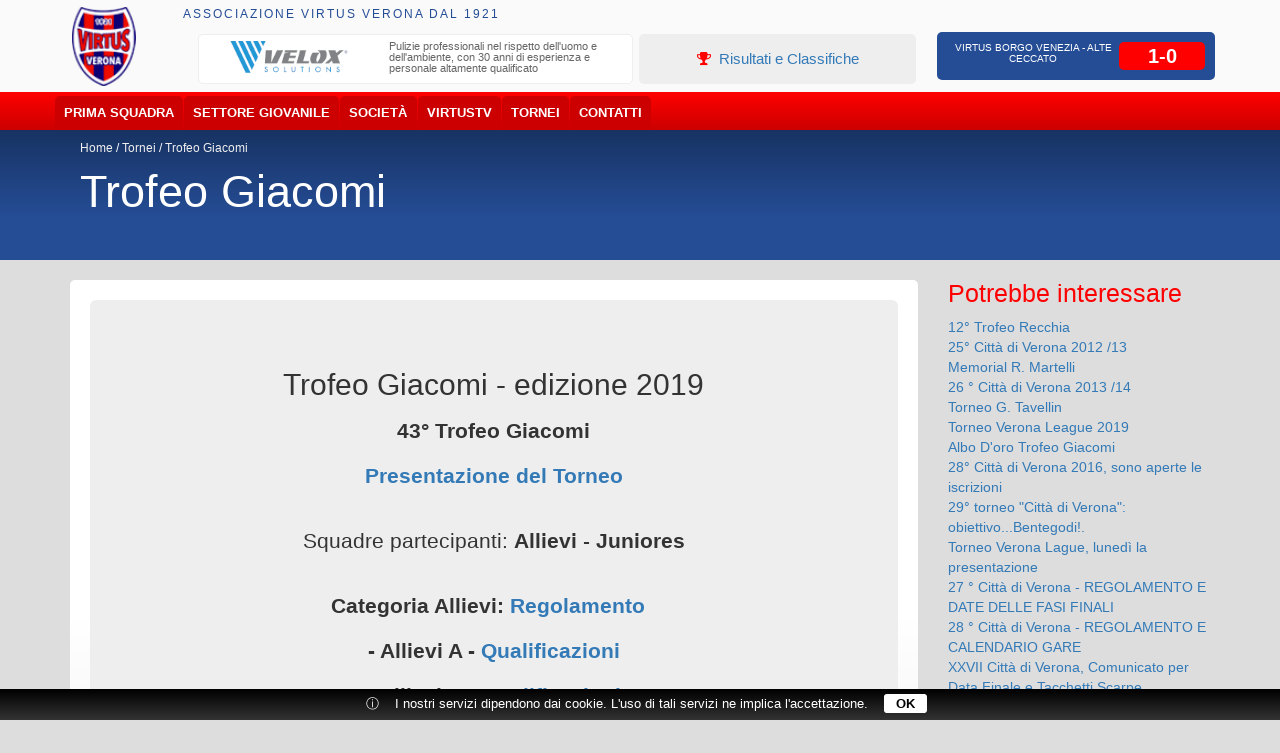

--- FILE ---
content_type: text/html; charset=UTF-8
request_url: http://usvirtusbv.it/icatalog/14950/sottocategoria.html
body_size: 9190
content:
<!DOCTYPE html>
<html dir="ltr" lang="it">
<head>
<meta charset="utf-8">
<meta name="viewport" content="width=device-width, initial-scale=1">
<meta name="generator" content="IPORT Copyright (C) 2001-2017 NWBOX S.a.s.">
<script>(function boot(w, fn, uri, deps) {

	var c = 'currentScript',
	source = atob.constructor,
	d = w.document, items = { };

	function boot(event) {
		for (var file in items) { qexec(file); }
		this.removeEventListener(event.type, boot);
	}

	function init() {
		fn.forEach(function(f) { typeof w[f] == 'function' && w[f](); });
	}

	function load(event) {
		var target = event.target,
		uri = target.src || target.href, file,
		files = uri && uri.match(/([-\w.]+)$/g);
		if (files && (file = files[0]) && items[file]) { qexec(file); }
	}

	function ready(callback, uri, depends) {
		uri || (uri = (c in d) ? d[c].src : 'local');
		items[uri] = [ ];
		items[uri].push({
			callback: callback,
			depends: depends
		});
		if (/^(complete|interactive)$/.test(d.readyState)) {
			qexec(uri, { target: { src: uri, nodeName: 'none' }});
		}
	}

	function qexec(uri) {
		var i, l, deps;
		if (items && items[uri]) {
			if ((deps = items[uri][0].depends)) {
				for (i = 0, l = deps.length; l > i; ++i) {
					if (typeof w[deps[i]] != 'function') return;
				}
			}
			while (items[uri][0]) {
				items[uri][0].callback();
				items[uri].shift();
			}
			delete items[uri];
		}
	}

	d.addEventListener('DOMContentLoaded', boot, false);
	w.addEventListener('load', boot, false);
	d.addEventListener('load', load, true);

	var type = Array.isArray(fn) ? 'array' : typeof fn;

	if (type == 'string') fn = [ fn ];
	if (type == 'function') ready(fn, uri, deps);
	if (type == 'array') ready(init, uri, deps); 

	w.ready = ready;

})(this, ['_site_', '_page_', '_main_'], '', [], []);</script>
<meta name="apple-mobile-web-app-capable" content="yes">
<meta name="apple-mobile-web-app-status-bar-style" content="black">
<meta name="viewport" content="width=device-width, user-scalable=no, initial-scale=1"><title>Associazione Virtus Verona</title>

<link rel="canonical" href="http://usvirtusbv.it/icatalog/14950/sottocategoria.html">
<link type="image/png" rel="icon" href="/favicon.png">
<link type="image/png" rel="shortcut icon" href="/favicon.png">
<style type="text/css">html,body{margin:0;padding:0}.container,.container-fluid{margin-right:auto;margin-left:auto;padding-right:8px;padding-left:8px}html,body,body *{-webkit-box-sizing:border-box;-moz-box-sizing:border-box;box-sizing:border-box}@media(min-width:768px){.container{width:752px}}@media(min-width:1024px){.container{width:1008px}}@media(min-width:1280px){.container{width:1264px}}.row{margin-right:0;margin-left:0}.col-lg-1,.col-lg-10,.col-lg-11,.col-lg-12,.col-lg-2,.col-lg-3,.col-lg-4,.col-lg-5,.col-lg-6,.col-lg-7,.col-lg-8,.col-lg-9,.col-md-1,.col-md-10,.col-md-11,.col-md-12,.col-md-2,.col-md-3,.col-md-4,.col-md-5,.col-md-6,.col-md-7,.col-md-8,.col-md-9,.col-sm-1,.col-sm-10,.col-sm-11,.col-sm-12,.col-sm-2,.col-sm-3,.col-sm-4,.col-sm-5,.col-sm-6,.col-sm-7,.col-sm-8,.col-sm-9,.col-xs-1,.col-xs-10,.col-xs-11,.col-xs-12,.col-xs-2,.col-xs-3,.col-xs-4,.col-xs-5,.col-xs-6,.col-xs-7,.col-xs-8,.col-xs-9{position:relative;min-height:1px;padding-right:8px;padding-left:8px}.col-xs-1,.col-xs-10,.col-xs-11,.col-xs-12,.col-xs-2,.col-xs-3,.col-xs-4,.col-xs-5,.col-xs-6,.col-xs-7,.col-xs-8,.col-xs-9{float:left}.col-xs-12{width:100%}.col-xs-11{width:91.66%}.col-xs-10{width:83.33%}.col-xs-9{width:75%}.col-xs-8{width:66.66%}.col-xs-7{width:58.33%}.col-xs-6{width:50%}.col-xs-5{width:41.66%}.col-xs-4{width:33.33%}.col-xs-3{width:25%}.col-xs-2{width:16.66%}.col-xs-1{width:8.33%}@media(min-width:768px){.col-sm-1,.col-sm-10,.col-sm-11,.col-sm-12,.col-sm-2,.col-sm-3,.col-sm-4,.col-sm-5,.col-sm-6,.col-sm-7,.col-sm-8,.col-sm-9{float:left}.col-sm-12{width:100%}.col-sm-11{width:91.66%}.col-sm-10{width:83.33%}.col-sm-9{width:75%}.col-sm-8{width:66.66%}.col-sm-7{width:58.33%}.col-sm-6{width:50%}.col-sm-5{width:41.66%}.col-sm-4{width:33.33%}.col-sm-3{width:25%}.col-sm-2{width:16.66%}.col-sm-1{width:8.33%}}@media(min-width:992px){.col-md-1,.col-md-10,.col-md-11,.col-md-12,.col-md-2,.col-md-3,.col-md-4,.col-md-5,.col-md-6,.col-md-7,.col-md-8,.col-md-9{float:left}.col-md-12{width:100%}.col-md-11{width:91.66%}.col-md-10{width:83.33%}.col-md-9{width:75%}.col-md-8{width:66.66%}.col-md-7{width:58.33%}.col-md-6{width:50%}.col-md-5{width:41.66%}.col-md-4{width:33.33%}.col-md-3{width:25%}.col-md-2{width:16.66%}.col-md-1{width:8.33%}}@media(min-width:1200px){.col-lg-1,.col-lg-10,.col-lg-11,.col-lg-12,.col-lg-2,.col-lg-3,.col-lg-4,.col-lg-5,.col-lg-6,.col-lg-7,.col-lg-8,.col-lg-9{float:left}.col-lg-12{width:100%}.col-lg-11{width:91.66%}.col-lg-10{width:83.33%}.col-lg-9{width:75%}.col-lg-8{width:66.66%}.col-lg-7{width:58.33%}.col-lg-6{width:50%}.col-lg-5{width:41.66%}.col-lg-4{width:33.33%}.col-lg-3{width:25%}.col-lg-2{width:16.66%}.col-lg-1{width:8.33%}}</style>
<link type="text/css" rel="stylesheet" href="/js/war/weapons.css">
<link type="text/css" rel="stylesheet" href="/style/sottocategoria.css">
<script type="text/javascript" src="/sitedata.js" charset="utf-8"></script>
<script type="text/javascript" src="/js/war/weapons.js" async></script>
<script>
function _main() {

  $(function() {
    $('.partnerslider .item').slick({
      dots: false,
      infinite: false,
      slidesToShow: 5,
      slidesToScroll: 5,
      touchMove: true,
      autoplay: true,
      swipe: true,
      autoplaySpeed: 6000,
      infinite: true,
 responsive: [
    {
      breakpoint: 1024,
      settings: {
        slidesToShow: 3,
        slidesToScroll: 1,
        infinite: true,
        dots: false
      }
    },
    {
      breakpoint: 600,
      settings: {
        slidesToShow: 2,
        slidesToScroll: 1,
        infinite: true
      }
    },
    {
      breakpoint: 480,
      settings: {
        slidesToShow: 1,
        slidesToScroll: 1
      }
    }
  ]

    });
  });
$(function() {
    $('.bigbanner .item').slick({
      dots: false,
      arrows: false,
      infinite: true,
      slidesToShow: 1,
      slidesToScroll: 1,
      touchMove: true,
      autoplay: true,
      swipe: true,
      infinite: true,
      fade: false,
      speed: 600,
      autoplaySpeed: 6000
    });

  });
$(function() {
    $('.cover .item').slick({
      dots: false,
      arrows: false,
      infinite: true,
      slidesToShow: 1,
      slidesToScroll: 1,
      touchMove: true,
      autoplay: true,
      swipe: true,
      infinite: true,
      fade: false,
      speed: 600,
      autoplaySpeed: 10000
    });

  });
$(function() {
    $('.bannerside .item').slick({
      dots: false,
      arrows: false,
      infinite: true,
      slidesToShow: 1,
      slidesToScroll: 1,
      touchMove: true,
      autoplay: true,
      swipe: true,
      infinite: true,
      fade: false,
      speed: 600,
      autoplaySpeed: 10000
    });

  });
}
</script>
</head>
<body><div>
<div class="row1">
<div class="container"><div class="row">
<div class="col-sm-1"><div class="logo">
<div id="fb-root">&nbsp;</div>
<script src="//connect.facebook.net/it_IT/all.js#xfbml=1&amp;appId=697541490293568" id="facebook-jssdk"></script><a href="/index.html" title="Associazione Virtus Verona"><img alt="Associazione Virtus Verona" src="/logo.png"></a>
</div></div>
<div class="col-sm-11"><div class="top">
<div class="col-sm-9">
<div class="toptitle">
<h1>Associazione Virtus Verona dal 1921</h1>
</div>
<div class="row">
<div class="col-sm-7"><div class="bigbanner">
<div class="item">
 <div class="list-row active">
  <div class="list-inner">
   <a href="/icatalog/9708/sponsor.html" title="Velox Servizi S.R.L."><img src="https://live.staticflickr.com/65535/53946060061_75aa667cda_o.jpg" alt="Velox Servizi S.R.L." title="Velox Servizi S.R.L."></a>
   <h3><a href="/icatalog/9708/sponsor.html" data-toggle="tooltip" title="Velox Servizi S.R.L.">Velox Servizi S.R.L.</a></h3>
<p>
	<font style="vertical-align: inherit;">
		<font style="vertical-align: inherit;">
			<font style="vertical-align: inherit;">
				<font style="vertical-align: inherit;">Pulizie professionali nel rispetto dell'uomo e dell'ambiente, con 30 anni di esperienza e personale altamente qualificato</font>
			</font>
		</font>
	</font>
</p>
  </div>
 </div>
 <div class="list-row">
  <div class="list-inner">
   <a href="/icatalog/9033/sponsor.html" title="Sitta Costruzioni S.R.L."><img src="https://farm5.staticflickr.com/4367/37223920746_34725c0a13_m.jpg" alt="Sitta Costruzioni S.R.L." title="Sitta Costruzioni S.R.L."></a>
   <h3><a href="/icatalog/9033/sponsor.html" data-toggle="tooltip" title="Sitta Costruzioni S.R.L.">Sitta Costruzioni S.R.L.</a></h3>
<p>Edilizia Residenziale, Opere pubbliche, Progettazione Strade, Opere idrauliche, Bonifica</p>
  </div>
 </div>
 <div class="list-row">
  <div class="list-inner">
   <a href="/icatalog/9034/sponsor.html" title="L'Alleanza Soc. Coop."><img src="https://live.staticflickr.com/65535/52368586689_fcffa3931c_o.jpg" alt="L'Alleanza Soc. Coop." title="L'Alleanza Soc. Coop."></a>
   <h3><a href="/icatalog/9034/sponsor.html" data-toggle="tooltip" title="L'Alleanza Soc. Coop.">L'Alleanza Soc. Coop.</a></h3>
<p>Azienda Cooperativa, servizi di pulizie industriali, civili, facchinaggio, N.c.c., sicurezza<br></p>
  </div>
 </div>
 <div class="list-row">
  <div class="list-inner">
   <a href="/icatalog/6296/sponsor.html" title="Phyto Garda"><img src="https://farm2.staticflickr.com/1867/30261365268_90ab27f956_o.png" alt="Phyto Garda" title="Phyto Garda"></a>
   <h3><a href="/icatalog/6296/sponsor.html" data-toggle="tooltip" title="Phyto Garda">Phyto Garda</a></h3>
<p>Rimedi Naturali Integratori Alimentari e Cosmetici Dermofunzionali</p>
  </div>
 </div>
 <div class="list-row">
  <div class="list-inner">
   <a href="/icatalog/13557/sponsor.html" title="Echos S.n.c."><img src="https://farm5.staticflickr.com/4425/37182180836_905e853d73_m.jpg" alt="Echos S.n.c." title="Echos S.n.c."></a>
   <h3><a href="/icatalog/13557/sponsor.html" data-toggle="tooltip" title="Echos S.n.c.">Echos S.n.c.</a></h3>
<p>Condizionatori d' Aria, Scambiatori di Calore, Impianti per Ventilazione e Climatizzazione dell'Aria (VAC)</p>
  </div>
 </div>
 <div class="list-row">
  <div class="list-inner">
   <a href="/icatalog/6299/sponsor.html" title="Bevande Verona"><img src="https://farm5.staticflickr.com/4418/36976380690_88523ffc84_m.jpg" alt="Bevande Verona" title="Bevande Verona"></a>
   <h3><a href="/icatalog/6299/sponsor.html" data-toggle="tooltip" title="Bevande Verona">Bevande Verona</a></h3>
<p>Importazione e distribuzione delle migliori marche di birre bevande vini e liquori</p>
  </div>
 </div>
 <div class="list-row">
  <div class="list-inner">
   <a href="/icatalog/6428/sponsor.html" title="Samarkanda Ristorazione "><img src="https://farm5.staticflickr.com/4405/37202416672_b3cbdea6ed_m.jpg" alt="Samarkanda Ristorazione " title="Samarkanda Ristorazione "></a>
   <h3><a href="/icatalog/6428/sponsor.html" data-toggle="tooltip" title="Samarkanda Ristorazione ">Samarkanda Ristorazione </a></h3>
<p>Ristorazione Camping &amp; Village<br></p>
  </div>
 </div>
 <div class="list-row">
  <div class="list-inner">
   <a href="/icatalog/6435/sponsor.html" title="Nexus Time S.r.l."><img src="https://farm5.staticflickr.com/4413/37185529396_f3977d49e2_m.jpg" alt="Nexus Time S.r.l." title="Nexus Time S.r.l."></a>
   <h3><a href="/icatalog/6435/sponsor.html" data-toggle="tooltip" title="Nexus Time S.r.l.">Nexus Time S.r.l.</a></h3>
<p>Apparechiature e Presidi Medico-Chirurgici Specialistici</p>
  </div>
 </div>
 <div class="list-row">
  <div class="list-inner">
   <a href="/icatalog/7869/sponsor.html" title="Peroni Guido"><img src="https://live.staticflickr.com/65535/50323644158_593f581f15_m.jpg" alt="Peroni Guido" title="Peroni Guido"></a>
   <h3><a href="/icatalog/7869/sponsor.html" data-toggle="tooltip" title="Peroni Guido">Peroni Guido</a></h3>
<p>Azienda specializzata nella lavorazione del marmo e pietre naturali.<br></p>
  </div>
 </div>
 <div class="list-row">
  <div class="list-inner">
   <a href="/icatalog/13558/sponsor.html" title="Eurobeton S.r.l."><img src="https://farm5.staticflickr.com/4417/37200197212_cfe60e7d20_m.jpg" alt="Eurobeton S.r.l." title="Eurobeton S.r.l."></a>
   <h3><a href="/icatalog/13558/sponsor.html" data-toggle="tooltip" title="Eurobeton S.r.l.">Eurobeton S.r.l.</a></h3>
<p>Progettazione e costruzione di opere civili, idrauliche,
strade ed infrastrutture</p>
  </div>
 </div>
 <div class="list-row">
  <div class="list-inner">
   <a href="/icatalog/13559/sponsor.html" title="Maxa"><img src="https://farm5.staticflickr.com/4342/37371955095_c77fdd20c2_m.jpg" alt="Maxa" title="Maxa"></a>
   <h3><a href="/icatalog/13559/sponsor.html" data-toggle="tooltip" title="Maxa">Maxa</a></h3>
<p>Progettazione e Distribuzione Climatizzatori Civili ed industriali per la climatizzazione e riscaldamento</p>
  </div>
 </div>
 <div class="list-row">
  <div class="list-inner">
   <a href="/icatalog/13564/sponsor.html" title="Isoverona S.r.l."><img src="https://farm2.staticflickr.com/1948/44232213404_f031e6bf1e_m.jpg" alt="Isoverona S.r.l." title="Isoverona S.r.l."></a>
   <h3><a href="/icatalog/13564/sponsor.html" data-toggle="tooltip" title="Isoverona S.r.l.">Isoverona S.r.l.</a></h3>
<p>Coibentazioni, Canne Fumarie, Insonorizzazioni, Canalizzazioni, Rimozione di Amianto</p>
  </div>
 </div>
 <div class="list-row">
  <div class="list-inner">
   <a href="/icatalog/13604/sponsor.html" title="Maroccolo Stefano Rappresentanze Termotecniche"><img src="https://farm5.staticflickr.com/4370/37183260292_c9662d6aab_m.jpg" alt="Maroccolo Stefano Rappresentanze Termotecniche" title="Maroccolo Stefano Rappresentanze Termotecniche"></a>
   <h3><a href="/icatalog/13604/sponsor.html" data-toggle="tooltip" title="Maroccolo Stefano Rappresentanze Termotecniche">Maroccolo Stefano  Rappresentanze Termotecniche</a></h3>
<p>Maroccolo Stefano, Rappresentanze Termotecniche</p>
  </div>
 </div>
 <div class="list-row">
  <div class="list-inner">
   <a href="/icatalog/16822/sponsor.html" title="Bime S.r.l."><img src="https://farm5.staticflickr.com/4896/32159193248_95f0beea36.jpg" alt="Bime S.r.l." title="Bime S.r.l."></a>
   <h3><a href="/icatalog/16822/sponsor.html" data-toggle="tooltip" title="Bime S.r.l.">Bime S.r.l.</a></h3>
<p>Installazione, vendita, assistenza e manutenzione di ascensori, elevatori e montacarichi
</p>
  </div>
 </div>
 <div class="list-row">
  <div class="list-inner">
   <a href="/icatalog/20778/sponsor.html" title="E.VER. SRL"><img src="https://live.staticflickr.com/65535/50515085773_e903ef8c1e_o.jpg" alt="E.VER. SRL" title="E.VER. SRL"></a>
   <h3><a href="/icatalog/20778/sponsor.html" data-toggle="tooltip" title="E.VER. SRL">E.VER. SRL</a></h3>
<p><font style="vertical-align: inherit;"><font style="vertical-align: inherit;">Raccolta, trasporto, smaltimento e recupero di rifiuti e materiali riciclabili</font></font></p>
  </div>
 </div>
  </div>
</div></div>
<div class="col-sm-5"><div class="topevid">
<p><a href="/icatalog/6116/prima-squadra.html#risultati" title="Risultati e Classifiche"><i class="fa fa-trophy">&nbsp;</i> Risultati e Classifiche</a></p>
</div></div>
</div>
</div>
<div class="col-sm-3">
<div class="follow">
<div class="fb-like" data-action="like" data-href="https://www.facebook.com/usvirtusbv" data-layout="button_count" data-share="true" data-show-faces="true">.</div>
</div>
<div class="topresult">
<div class="list-row active">
  <div class="list-inner">
   <h3><a href="/icatalog/32962/partita.html" title="Virtus Borgo Venezia - Alte Ceccato">Virtus Borgo Venezia -  Alte Ceccato</a></h3>
<em>1-0</em>
  </div>
 </div>
</div>
</div>
</div></div>
</div></div>
<div class="rownav"><div class="container"><div class="navigator">
<div id="nwnav">
 <a class="toggleMenu" href="#"><i class="fa fa-bars"></i></a>
 <ul class="nwnav">
  <li>
   <a href="#">Prima Squadra</a>
   <ul>
    <li><a href="/icatalog/6116/prima-squadra.html">Prima categoria</a></li>
   </ul>
  </li>
  <li>
   <a href="#">Settore Giovanile</a>
   <ul>
    <li><a href="/icatalog/6118/squadra.html">Under 17</a></li>
    <li><a href="/icatalog/32626/squadra.html">Under 15 </a></li>
    <li><a href="/icatalog/33905/squadra.html">Esordienti</a></li>
    <li>
     <a href="#">Scuola calcio</a>
     <ul>
      <li><a href="/icatalog/17854/squadra.html">Scuola Calcio</a></li>
      <li><a href="/icatalog/33906/squadra.html">Primi calci 2 anno</a></li>
      <li><a href="/icatalog/17853/squadra.html">Primi calci 1 anno</a></li>
      <li><a href="/icatalog/33094/squadra.html">Piccoli Amici</a></li>
     </ul>
    </li>
    <li><a href="http://www.virtusverona.it/icatalog/17901/categoria.html">calcio femminile</a></li>
   </ul>
  </li>
  <li>
   <a href="#">Societ&agrave;</a>
   <ul>
    <li><a href="/icatalog/6114/sottocategoria.html">Associazione</a></li>
    <li><a href="/icatalog/6138/sottocategoria.html">Organigramma</a></li>
    <li>
     <a href="#">Storia</a>
     <ul>
      <li><a href="/icatalog/6172/sottocategoria.html">Foto Storiche</a></li>
      <li><a href="/icatalog/6174/sottocategoria.html">Mazzola Mirko</a></li>
      <li><a href="/icatalog/6175/sottocategoria.html">Bortolomeazzi Claudio</a></li>
      <li><a href="/icatalog/6176/sottocategoria.html">Nocini Sinibaldo</a></li>
      <li><a href="/icatalog/32822/sottocategoria.html">Virtus Story </a></li>
     </ul>
    </li>
    <li><a href="/icatalog/6141/sottocategoria.html">I nostri campi</a></li>
    <li>
     <a href="#">Statistiche </a>
     <ul>
      <li><a href="/icatalog/6177/sottocategoria.html">Virtus Presenze</a></li>
      <li><a href="/icatalog/6178/sottocategoria.html">Pol Virtus Presenze</a></li>
      <li><a href="/icatalog/6179/sottocategoria.html">Virtus Piazzamenti</a></li>
      <li><a href="/icatalog/6180/categoria.html">Pol Virtus Piazzamenti</a></li>
      <li><a href="/icatalog/6183/sottocategoria.html">Virtus Allenatori</a></li>
      <li><a href="/icatalog/6184/sottocategoria.html">Pol Virtus Allenatori</a></li>
      <li><a href="/icatalog/6181/sottocategoria.html">Virtus Bomber</a></li>
      <li><a href="/icatalog/6182/sottocategoria.html">Pol Virtus Bomber</a></li>
      <li><a href="/icatalog/6913/sottocategoria.html">Pallone D'oro</a></li>
      <li><a href="/icatalog/17699/sottocategoria.html">Classifica marcatori </a></li>
      <li><a href="/icatalog/6186/sottocategoria.html">Scarpa d'Oro</a></li>
      <li><a href="/icatalog/6185/sottocategoria.html">Panchina di Platino</a></li>
      <li><a href="/icatalog/6930/sottocategoria.html">Miglior Giovane</a></li>
      <li><a href="/icatalog/6934/sottocategoria.html">Pagella d'Oro</a></li>
     </ul>
    </li>
   </ul>
  </li>
  <li><a href="/icatalog/6110/virtustv.html">VirtusTV</a></li>
  <li>
   <a href="#">Tornei</a>
   <ul>
    <li><a href="/icatalog/14950/sottocategoria.html">Trofeo Giacomi</a></li>
    <li><a href="/icatalog/9581/sottocategoria.html">12&deg; Trofeo Recchia</a></li>
    <li><a href="/icatalog/6135/sottocategoria.html">Memorial R. Martelli</a></li>
    <li><a href="/icatalog/6136/sottocategoria.html">Torneo G. Tavellin</a></li>
    <li>
     <a href="#">Citt&agrave; di Verona</a>
     <ul>
      <li><a href="/icatalog/13857/sottocategoria.html">25&deg; Citt&agrave; di Verona</a></li>
      <li><a href="/icatalog/6272/sottocategoria.html">26 &deg; Citt&agrave; di Verona  </a></li>
      <li><a href="/icatalog/7874/sottocategoria.html">27&deg; Citt&agrave; di Verona  </a></li>
      <li><a href="/icatalog/9410/sottocategoria.html">28&deg; Citt&agrave; di Verona  </a></li>
      <li><a href="/icatalog/11073/sottocategoria.html">29&deg; Citt&agrave; di Verona  </a></li>
      <li><a href="/icatalog/14256/sottocategoria.html">30&deg; Citt&agrave; di Verona  </a></li>
      <li><a href="/icatalog/32290/sottocategoria.html">34&deg; Citt&agrave; di Verona  </a></li>
     </ul>
    </li>
    <li><a href="/icatalog/17023/sottocategoria.html">Verona League 2019</a></li>
   </ul>
  </li>
  <li>
   <a href="#">Contatti</a>
   <ul>
    <li><a href="/icatalog/7277/sottocategoria.html">Segreteria</a></li>
    <li><a href="/icatalog/6171/sponsors.html">Sponsors</a></li>
    <li><a href="/icatalog/6774/comunicazione.html">Convenzioni</a></li>
    <li><a href="/icatalog/6306/sottocategoria.html">Compleanni</a></li>
   </ul>
  </li>
 </ul>
</div>
</div></div></div>
</div>
<div class="row6"><div class="container"><div class="row">
<div class="col-sm-8">
<div class="path">
<ul>
<li><a href="/" title="Home">Home</a></li>
<li><a href="/icatalog/6111/categoria.html" title="Tornei">Tornei</a></li>
<li><a href="/icatalog/14950/sottocategoria.html" title="Trofeo Giacomi">Trofeo Giacomi</a></li>
</ul>
</div>
<div class="pagetitle">
<h1>Trofeo Giacomi</h1>
</div>
<div class="titintro">
<div><br></div>
</div>
</div>
<div class="col-sm-4"><div class="like">

</div></div>
</div></div></div>
<div class="row5"><div class="container"><div class="scatpage"><div class="row">
<div class="col-sm-9"><div class="pageint">
<div><div class="jumbotron text-center">
<p>
  </p> <h2>Trofeo Giacomi - edizione 2019</h2>
<p></p>
<p><b>43&deg; Trofeo Giacomi</b></p>
<p><b><a href="">Presentazione del Torneo</a></b></p>
<br><p>Squadre partecipanti: <b>Allievi </b>- <b>Juniores</b></p>
<br><p><b>Categoria Allievi: <a href="">Regolamento</a>&nbsp;&nbsp;</b></p>
<p><b>- Allievi A&nbsp;- <a href="https://docs.google.com/document/d/17zKBgVDJ59nSiIf385EK-5Dbyf5cW-KA/edit?usp=sharing&amp;ouid=100804194679789325706&amp;rtpof=true&amp;sd=true">Qualificazioni</a></b></p>
<p><b>-&nbsp;Allievi B - <a href="https://docs.google.com/document/d/1hKfZGF1bx0uzbESpSwd7z0FgarKpVMj9/edit?usp=sharing&amp;ouid=100804194679789325706&amp;rtpof=true&amp;sd=true">Qualificazioni</a></b></p>
<p><b>Comunicati ufficiali :</b></p>
<b><a href="https://live.staticflickr.com/65535/40812080073_d099b7edae_b.jpg">AGGIORNAMENTO CALENDARIO</a></b><br><br><p><b>Categoria Juniores : <a href="">Regolamento</a>&nbsp;</b></p>
<p><b>- Juniores A - <a href="https://docs.google.com/document/d/1s-M5s8JANQpwG-MOSbgYSt9V_jj0dlGV/edit?usp=sharing&amp;ouid=100804194679789325706&amp;rtpof=true&amp;sd=true">Qualificazioni</a></b></p>
<p><b>- Juniores B - <a href="https://docs.google.com/document/d/1MotsdfYb-CLB7z-INfMWctwGJBvBYn39/edit?usp=sharing&amp;ouid=100804194679789325706&amp;rtpof=true&amp;sd=true">Qualificazioni</a></b></p>
<p><b>- Juniores C - <a href="https://docs.google.com/document/d/17I6vEA0PmF7RzN9KC2jOI0i3Ci9T5kCg/edit?usp=sharing&amp;ouid=100804194679789325706&amp;rtpof=true&amp;sd=true">Qualificazioni</a></b></p>
<p><b>Comunicati ufficiali :</b></p>
<b><a href="https://live.staticflickr.com/65535/40812080213_d94fd5daee_b.jpg">AGGIORNAMENTO CALENDARIO</a></b>
</div></div>
</div></div>
<div class="col-sm-3">
<div class="teamstit">
<h2>Potrebbe interessare</h2>
</div>
<div class="listside">
<div class="list-row active">
  <div class="list-inner">
   <div><a href="/icatalog/9581/sottocategoria.html" title="12&deg; Trofeo Recchia">12&deg; Trofeo Recchia</a></div>
  </div>
 </div>
 <div class="list-row">
  <div class="list-inner">
   <div><a href="/icatalog/13857/sottocategoria.html" title="25&deg; Citt&agrave; di Verona 2012 /13">25&deg; Citt&agrave; di Verona 2012 /13</a></div>
  </div>
 </div>
 <div class="list-row">
  <div class="list-inner">
   <div><a href="/icatalog/6135/sottocategoria.html" title="Memorial R. Martelli">Memorial R. Martelli</a></div>
  </div>
 </div>
 <div class="list-row">
  <div class="list-inner">
   <div><a href="/icatalog/6272/sottocategoria.html" title="26 &deg; Citt&agrave; di Verona 2013 /14">26 &deg; Citt&agrave; di Verona 2013 /14</a></div>
  </div>
 </div>
 <div class="list-row">
  <div class="list-inner">
   <div><a href="/icatalog/6136/sottocategoria.html" title="Torneo G. Tavellin">Torneo G. Tavellin</a></div>
  </div>
 </div>
 <div class="list-row">
  <div class="list-inner">
   <div><a href="/icatalog/17023/sottocategoria.html" title="Torneo Verona League 2019">Torneo Verona League 2019</a></div>
  </div>
 </div>
 <div class="list-row">
  <div class="list-inner">
   <div><a href="/icatalog/7258/sottocategoria.html" title="Albo D'oro Trofeo Giacomi">Albo D'oro Trofeo Giacomi</a></div>
  </div>
 </div>
 <div class="list-row">
  <div class="list-inner">
   <div><a href="/icatalog/9163/comunicazione.html" title="28&deg; Citt&agrave; di Verona 2016, sono aperte le iscrizioni">28&deg; Citt&agrave; di Verona 2016, sono aperte le iscrizioni</a></div>
  </div>
 </div>
 <div class="list-row">
  <div class="list-inner">
   <div><a href="/icatalog/11320/comunicazione.html" title="29&deg; torneo ">29&deg; torneo "Citt&agrave; di Verona": obiettivo...Bentegodi!.</a></div>
  </div>
 </div>
 <div class="list-row">
  <div class="list-inner">
   <div><a href="/icatalog/17006/comunicazione.html" title="Torneo Verona Lague, luned&igrave; la presentazione">Torneo Verona Lague, luned&igrave; la presentazione</a></div>
  </div>
 </div>
 <div class="list-row">
  <div class="list-inner">
   <div><a href="/icatalog/7874/sottocategoria.html" title="27 &deg; Citt&agrave; di Verona - REGOLAMENTO E DATE DELLE FASI FINALI">27 &deg; Citt&agrave; di Verona  - REGOLAMENTO E  DATE DELLE FASI FINALI</a></div>
  </div>
 </div>
 <div class="list-row">
  <div class="list-inner">
   <div><a href="/icatalog/9410/sottocategoria.html" title="28 &deg; Citt&agrave; di Verona - REGOLAMENTO E CALENDARIO GARE">28 &deg; Citt&agrave; di Verona  - REGOLAMENTO E  CALENDARIO GARE</a></div>
  </div>
 </div>
 <div class="list-row">
  <div class="list-inner">
   <div><a href="/icatalog/7976/comunicazione.html" title="XXVII Citt&agrave; di Verona, Comunicato per Data Finale e Tacchetti Scarpe">XXVII Citt&agrave; di Verona,  Comunicato per Data Finale e Tacchetti Scarpe</a></div>
  </div>
 </div>
 <div class="list-row">
  <div class="list-inner">
   <div><a href="/icatalog/9580/comunicazione.html" title="Tre importanti tornei giovanili a maggio al Gavagnin - Nocini">Tre importanti tornei giovanili a maggio al Gavagnin - Nocini</a></div>
  </div>
 </div>
 <div class="list-row">
  <div class="list-inner">
   <div><a href="/icatalog/7975/comunicazione.html" title="39&deg; Giacomi Regolamenti e Calendario">39&deg; Giacomi Regolamenti e Calendario</a></div>
  </div>
 </div>
</div>
<div class="bannerside">
<div class="item">
 <div class="list-row active">
  <div class="list-inner">
<div style="background-color:#fff;padding-top:40px;padding-bottom:20px;"><img src="https://live.staticflickr.com/65535/53946060061_75aa667cda_o.jpg" alt="Velox"></div>
<div style="background-color:#ed1c24;">
<p style="color:#fff;">Servizi Pulizia civili, Industriali, Sanificazione</p>
</div>
<div style="background-color:#fff;color:#ed1c24;text-align:center;">
<small>www.veloxservizi.it - +39 045 890 5165</small>
</div>
  </div>
 </div>
 <div class="list-row">
  <div class="list-inner">
<div style="background-color:#fff;padding-top:40px;padding-bottom:20px;"><img src="https://farm5.staticflickr.com/4367/37223920746_34725c0a13_m.jpg"></div>
<div style="background-color:#ed1c24;">
<p style="color:#fff;">Edilizia Residenziale, Opere pubbliche</p>
</div>
<div style="background-color:#fff;color:#ed1c24;text-align:center;">
<small>www.sittasrl.it - +39 045 840 0966</small>
</div>
  </div>
 </div>
 <div class="list-row">
  <div class="list-inner">
<div style="background-color:#fff;padding-top:40px;padding-bottom:20px;"><img src="https://live.staticflickr.com/65535/52368586689_fcffa3931c_o.jpg"></div>
<div style="background-color:#275DDD;">
<p style="color:#fff;">Azienda Cooperativa, servizi di pulizie industriali</p>
</div>
<div style="background-color:#fff;color:#275DDD;text-align:center;">
<small>www.lalleanzacoop.it - +39 045 671 77 53</small>
</div>
  </div>
 </div>
 <div class="list-row">
  <div class="list-inner">
<div style="background-color:#fff;padding-top:40px;padding-bottom:20px;"><img src="https://farm2.staticflickr.com/1867/30261365268_90ab27f956_o.png" alt="Phyto Garda"></div>
<div style="background-color:#008432;">
<p style="color:#fff;">Rimedi Naturali Integratori Alimentari,Cosmetici</p>
</div>
<div style="background-color:#fff;color:#008432;text-align:center;">
<small>www.phytogarda.com - +39 045 6770222</small>
</div>
  </div>
 </div>
 <div class="list-row">
  <div class="list-inner">
<div style="background-color:#fff;padding-top:40px;padding-bottom:20px;"><img src="https://farm5.staticflickr.com/4425/37182180836_905e853d73_m.jpg" alt="Echos "></div>
<div style="background-color:#BABFC2;">
<p style="color:#fff;">Condizionatori Aria, Scambiatori di Calore</p>
</div>
<div style="background-color:#fff;color:#BABFC2;text-align:center;">
<small>+39 045 8352576 </small>
</div>
  </div>
 </div>
 <div class="list-row">
  <div class="list-inner">
<div style="background-color:#fff;padding-top:40px;padding-bottom:20px;"><img src="https://farm5.staticflickr.com/4418/36976380690_88523ffc84_m.jpg" alt="Bevande Verona"></div>
<div style="background-color:#1E286F;">
<p style="color:#C2964F;">Importaz. e distribuz. birre bevande vini e liquori</p>
</div>
<div style="background-color:#fff;color:#1E286F;text-align:center;">
<small>http://www.bevandeverona.it</small>
</div>
  </div>
 </div>
 <div class="list-row">
  <div class="list-inner">
<div style="background-color:#fff;padding-top:40px;padding-bottom:20px;"><img src="https://farm5.staticflickr.com/4405/37202416672_b3cbdea6ed_m.jpg" alt="Samarkanda"></div>
<div style="background-color:#AC2411;">
<p style="color:#fff;">Gestione Ristorazione Camping e Village</p>
</div>
<div style="background-color:#fff;color:#AC2411;text-align:center;">
<small>http://www.gestionisamarkanda.it/</small>
</div>
  </div>
 </div>
 <div class="list-row">
  <div class="list-inner">
<div style="background-color:#fff;padding-top:40px;padding-bottom:20px;"><img src="https://farm5.staticflickr.com/4413/37185529396_f3977d49e2_m.jpg" alt="Nexus Time"></div>
<div style="background-color:#1993B4;">
<p style="color:#fff;">Apparechiature, Presidi Medico-Chirurgici Spec.</p>
</div>
<div style="background-color:#fff;color:#1993B4;text-align:center;">
<small>www.nexustime.it +39 045 715 0456</small>
</div>
  </div>
 </div>
 <div class="list-row">
  <div class="list-inner">
<div style="background-color:#fff;padding-top:40px;padding-bottom:20px;"><img src="https://live.staticflickr.com/65535/50323644158_593f581f15_m.jpg"></div>
<div style="background-color:#db3f28;">
<p style="color:#fff;">Lavorazione marmo, granito, agglomerato</p>
</div>
<div style="background-color:#fff;color:#db3f28;text-align:center;">
<small>http://www.peroniguido.it/</small>
</div>
  </div>
 </div>
 <div class="list-row">
  <div class="list-inner">
<div style="background-color:#fff;padding-top:40px;padding-bottom:20px;"><img src="https://farm5.staticflickr.com/4417/37200197212_cfe60e7d20_m.jpg" alt="Eurobeton "></div>
<div style="background-color:#ed1c24;">
<p style="color:#fff;">Progettazione e costruzione opere civili, idrauliche</p>
</div>
<div style="background-color:#fff;color:#ed1c24;text-align:center;">
<small>www.eurobetonsrl.it - 39 045 8623034</small>
</div>
  </div>
 </div>
 <div class="list-row">
  <div class="list-inner">
<div style="background-color:#fff;padding-top:40px;padding-bottom:20px;"><img src="https://farm5.staticflickr.com/4342/37371955095_c77fdd20c2_m.jpg" alt="Maxa"></div>
<div style="background-color:#A0252C;">
<p style="color:#fff;">Progettazione e Distribuzione Climatizzatori </p>
</div>
<div style="background-color:#fff;color:#A0252C;text-align:center;">
<small>www.maxa.it +39 045 8623034</small>
</div>
  </div>
 </div>
 <div class="list-row">
  <div class="list-inner">
<div style="background-color:#fff;padding-top:40px;padding-bottom:20px;"><img src="https://farm2.staticflickr.com/1948/44232213404_f031e6bf1e_m.jpg" alt="Isoverona"></div>
<div style="background-color:#244886;">
<p style="color:#fff;">Coibentazioni, Canne Fumarie, Insonorizzazioni</p>
</div>
<div style="background-color:#fff;color:#244886;text-align:center;">
<small>www.isoverona.it - +39 045 670 3227 </small>
</div>
  </div>
 </div>
 <div class="list-row">
  <div class="list-inner">
<div style="background-color:#fff;padding-top:40px;padding-bottom:20px;"><img src="https://farm5.staticflickr.com/4370/37183260292_c9662d6aab_m.jpg"></div>
<div style="background-color:#32CBCC;">
<p style="color:#fff;">Maroccolo Stefano  Rappr.ze Termotecniche</p>
</div>
<div style="background-color:#fff;color:#32CBCC;text-align:center;">
<small>+39 045 825 0276 - 345 333 9199</small>
</div>
  </div>
 </div>
 <div class="list-row">
  <div class="list-inner">
<div style="background-color:#fff;padding-top:40px;padding-bottom:20px;"><img src="https://farm5.staticflickr.com/4896/32159193248_95f0beea36.jpg" alt="Isoverona"></div>
<div style="background-color:#073478;">
<p style="color:#fff;">Installazione, vendita ascensori, montacarichi</p>
</div>
<div style="background-color:#fff;color:#073478;text-align:center;">
<small>www.bimeelevatori.com - +39 045 852 1597 </small>
</div>
  </div>
 </div>
 <div class="list-row">
  <div class="list-inner">
<div style="background-color:#fff;padding-top:40px;padding-bottom:20px;"><img src="https://live.staticflickr.com/65535/50515085773_e903ef8c1e_o.jpg" alt="E.VER. SRL"></div>
<div style="background-color:#0c4ca1;">
<p style="color:#fff;">Raccolta, trasporto, smaltimento, riciclo rifiuti</p>
</div>
<div style="background-color:#fff;color:#4db95b;text-align:center;">
<small>https://www.eversrl.it   -   +39 045 513362</small>
</div>
  </div>
 </div>
  </div>
</div>
</div>
</div></div></div></div>
<div class="row8"><div class="container"><div class="row"><div class="col-sm-12"><div class="partnerslider">
<div class="item">
 <div class="list-row active">
  <div class="list-inner">
   <a href="/icatalog/9787/sponsor.html" title="Valle Autotrasporti"><img src="https://live.staticflickr.com/65535/52125858836_cfd15c2db6_o.jpg" alt="Valle Autotrasporti" title="Valle Autotrasporti"></a>
  </div>
 </div>
 <div class="list-row">
  <div class="list-inner">
   <a href="/icatalog/9708/sponsor.html" title="Velox Servizi S.R.L."><img src="https://live.staticflickr.com/65535/53946060061_75aa667cda_o.jpg" alt="Velox Servizi S.R.L." title="Velox Servizi S.R.L."></a>
  </div>
 </div>
 <div class="list-row">
  <div class="list-inner">
   <a href="/icatalog/9033/sponsor.html" title="Sitta Costruzioni S.R.L."><img src="https://farm5.staticflickr.com/4367/37223920746_34725c0a13_m.jpg" alt="Sitta Costruzioni S.R.L." title="Sitta Costruzioni S.R.L."></a>
  </div>
 </div>
 <div class="list-row">
  <div class="list-inner">
   <a href="/icatalog/9034/sponsor.html" title="L'Alleanza Soc. Coop."><img src="https://live.staticflickr.com/65535/52368586689_fcffa3931c_o.jpg" alt="L'Alleanza Soc. Coop." title="L'Alleanza Soc. Coop."></a>
  </div>
 </div>
 <div class="list-row">
  <div class="list-inner">
   <a href="/icatalog/17087/sponsor.html" title="Balan Andrei "><img src="https://farm8.staticflickr.com/7850/32388542767_3475b3a041_o.jpg" alt="Balan Andrei " title="Balan Andrei "></a>
  </div>
 </div>
 <div class="list-row">
  <div class="list-inner">
   <a href="/icatalog/6418/sponsor.html" title="Gruppo Finestre "><img src="https://live.staticflickr.com/65535/52436849633_b365203daf_o.jpg" alt="Gruppo Finestre " title="Gruppo Finestre "></a>
  </div>
 </div>
 <div class="list-row">
  <div class="list-inner">
   <a href="/icatalog/6277/sponsor.html" title="Cantina vinicola Valpantena"><img src="https://live.staticflickr.com/65535/52436875908_957fb7b2bb_o.jpg" alt="Cantina vinicola Valpantena" title="Cantina vinicola Valpantena"></a>
  </div>
 </div>
 <div class="list-row">
  <div class="list-inner">
   <a href="/icatalog/6287/sponsor.html" title="Euler Hermes - Bini Stefano"><img src="https://live.staticflickr.com/65535/52368280841_ff5b4ac2d4_o.jpg" alt="Euler Hermes - Bini Stefano" title="Euler Hermes - Bini Stefano"></a>
  </div>
 </div>
 <div class="list-row">
  <div class="list-inner">
   <a href="/icatalog/6289/sponsor.html" title="Gruppo Frac S.R.L."><img src="https://farm5.staticflickr.com/4492/37371633221_0707a86de4_m.jpg" alt="Gruppo Frac S.R.L." title="Gruppo Frac S.R.L."></a>
  </div>
 </div>
 <div class="list-row">
  <div class="list-inner">
   <a href="/icatalog/6296/sponsor.html" title="Phyto Garda"><img src="https://farm2.staticflickr.com/1867/30261365268_90ab27f956_o.png" alt="Phyto Garda" title="Phyto Garda"></a>
  </div>
 </div>
 <div class="list-row">
  <div class="list-inner">
   <a href="/icatalog/13557/sponsor.html" title="Echos S.n.c."><img src="https://farm5.staticflickr.com/4425/37182180836_905e853d73_m.jpg" alt="Echos S.n.c." title="Echos S.n.c."></a>
  </div>
 </div>
 <div class="list-row">
  <div class="list-inner">
   <a href="/icatalog/6299/sponsor.html" title="Bevande Verona"><img src="https://farm5.staticflickr.com/4418/36976380690_88523ffc84_m.jpg" alt="Bevande Verona" title="Bevande Verona"></a>
  </div>
 </div>
 <div class="list-row">
  <div class="list-inner">
   <a href="/icatalog/6428/sponsor.html" title="Samarkanda Ristorazione "><img src="https://farm5.staticflickr.com/4405/37202416672_b3cbdea6ed_m.jpg" alt="Samarkanda Ristorazione " title="Samarkanda Ristorazione "></a>
  </div>
 </div>
 <div class="list-row">
  <div class="list-inner">
   <a href="/icatalog/6432/sponsor.html" title="Ranch Rocce Rosse "><img src="https://live.staticflickr.com/65535/52435828807_defc462666_o.jpg" alt="Ranch Rocce Rosse " title="Ranch Rocce Rosse "></a>
  </div>
 </div>
 <div class="list-row">
  <div class="list-inner">
   <a href="/icatalog/6435/sponsor.html" title="Nexus Time S.r.l."><img src="https://farm5.staticflickr.com/4413/37185529396_f3977d49e2_m.jpg" alt="Nexus Time S.r.l." title="Nexus Time S.r.l."></a>
  </div>
 </div>
 <div class="list-row">
  <div class="list-inner">
   <a href="/icatalog/6440/sponsor.html" title="Dapo S.r.l."><img src="https://live.staticflickr.com/65535/52436607879_65596ac21d_o.jpg" alt="Dapo S.r.l." title="Dapo S.r.l."></a>
  </div>
 </div>
 <div class="list-row">
  <div class="list-inner">
   <a href="/icatalog/7948/sponsor.html" title="Cordioli Assicurazioni"><img src="https://live.staticflickr.com/65535/52124817162_d4fdde6f2d_m.jpg" alt="Cordioli Assicurazioni" title="Cordioli Assicurazioni"></a>
  </div>
 </div>
 <div class="list-row">
  <div class="list-inner">
   <a href="/icatalog/6599/sponsor.html" title="Marangoni Geom. Giuliano"><img src="https://live.staticflickr.com/65535/52368657450_0bfe262258_o.jpg" alt="Marangoni Geom. Giuliano" title="Marangoni Geom. Giuliano"></a>
  </div>
 </div>
 <div class="list-row">
  <div class="list-inner">
   <a href="/icatalog/7869/sponsor.html" title="Peroni Guido"><img src="https://live.staticflickr.com/65535/50323644158_593f581f15_m.jpg" alt="Peroni Guido" title="Peroni Guido"></a>
  </div>
 </div>
 <div class="list-row">
  <div class="list-inner">
   <a href="/icatalog/7950/sponsor.html" title="T.C.A."><img src="https://live.staticflickr.com/65535/52126355340_5ce29da3f5_m.jpg" alt="T.C.A." title="T.C.A."></a>
  </div>
 </div>
 <div class="list-row">
  <div class="list-inner">
   <a href="/icatalog/13588/sponsor.html" title="CO.VER Coibentazioni SNC"><img src="https://farm5.staticflickr.com/4434/37314877341_f3d6dc9c0e_m.jpg" alt="CO.VER Coibentazioni SNC" title="CO.VER Coibentazioni SNC"></a>
  </div>
 </div>
 <div class="list-row">
  <div class="list-inner">
   <a href="/icatalog/13558/sponsor.html" title="Eurobeton S.r.l."><img src="https://farm5.staticflickr.com/4417/37200197212_cfe60e7d20_m.jpg" alt="Eurobeton S.r.l." title="Eurobeton S.r.l."></a>
  </div>
 </div>
 <div class="list-row">
  <div class="list-inner">
   <a href="/icatalog/13559/sponsor.html" title="Maxa"><img src="https://farm5.staticflickr.com/4342/37371955095_c77fdd20c2_m.jpg" alt="Maxa" title="Maxa"></a>
  </div>
 </div>
 <div class="list-row">
  <div class="list-inner">
   <a href="/icatalog/13564/sponsor.html" title="Isoverona S.r.l."><img src="https://farm2.staticflickr.com/1948/44232213404_f031e6bf1e_m.jpg" alt="Isoverona S.r.l." title="Isoverona S.r.l."></a>
  </div>
 </div>
 <div class="list-row">
  <div class="list-inner">
   <a href="/icatalog/13604/sponsor.html" title="Maroccolo Stefano Rappresentanze Termotecniche"><img src="https://farm5.staticflickr.com/4370/37183260292_c9662d6aab_m.jpg" alt="Maroccolo Stefano Rappresentanze Termotecniche" title="Maroccolo Stefano Rappresentanze Termotecniche"></a>
  </div>
 </div>
 <div class="list-row">
  <div class="list-inner">
   <a href="/icatalog/13584/sponsor.html" title="Verona Home S.n.c."><img src="https://farm5.staticflickr.com/4359/36645157243_60ac3cb616_m.jpg" alt="Verona Home S.n.c." title="Verona Home S.n.c."></a>
  </div>
 </div>
 <div class="list-row">
  <div class="list-inner">
   <a href="/icatalog/13586/sponsor.html" title="Donolato rappresentanze E C. S.A.S."><img src="https://farm5.staticflickr.com/4402/36649484684_8e0bc3ed47_m.jpg" alt="Donolato rappresentanze E C. S.A.S." title="Donolato rappresentanze E C. S.A.S."></a>
  </div>
 </div>
 <div class="list-row">
  <div class="list-inner">
   <a href="/icatalog/13900/sponsor.html" title="Sicurplanet"><img src="https://farm5.staticflickr.com/4516/24526853448_a895ea9a39_m.jpg" alt="Sicurplanet" title="Sicurplanet"></a>
  </div>
 </div>
 <div class="list-row">
  <div class="list-inner">
   <a href="/icatalog/14020/sponsor.html" title="Agenzia Turella Stefano  C. S.A.S."><img src="https://farm5.staticflickr.com/4541/23880030507_eb5160bd84_m.jpg" alt="Agenzia Turella Stefano  C. S.A.S." title="Agenzia Turella Stefano  C. S.A.S."></a>
  </div>
 </div>
 <div class="list-row">
  <div class="list-inner">
   <a href="/icatalog/14235/sponsor.html" title="The Loft 37 Bar Ristorante Pizzeria "><img src="https://farm5.staticflickr.com/4747/24892479707_ef192a6872_m.jpg" alt="The Loft 37 Bar Ristorante Pizzeria " title="The Loft 37 Bar Ristorante Pizzeria "></a>
  </div>
 </div>
 <div class="list-row">
  <div class="list-inner">
   <a href="/icatalog/14236/sponsor.html" title="Solhelios abbigliamento ed accessori fotocromatici"><img src="https://farm5.staticflickr.com/4723/24892481207_e96924c947_m.jpg" alt="Solhelios abbigliamento ed accessori fotocromatici" title="Solhelios abbigliamento ed accessori fotocromatici"></a>
  </div>
 </div>
 <div class="list-row">
  <div class="list-inner">
   <a href="/icatalog/15768/sponsor.html" title="Alfa Montaggi S.r.l."><img src="https://farm2.staticflickr.com/1753/28796178108_fb6aab6e79_m.jpg" alt="Alfa Montaggi S.r.l." title="Alfa Montaggi S.r.l."></a>
  </div>
 </div>
 <div class="list-row">
  <div class="list-inner">
   <a href="/icatalog/16822/sponsor.html" title="Bime S.r.l."><img src="https://farm5.staticflickr.com/4896/32159193248_95f0beea36.jpg" alt="Bime S.r.l." title="Bime S.r.l."></a>
  </div>
 </div>
 <div class="list-row">
  <div class="list-inner">
   <a href="/icatalog/16839/sponsor.html" title="Studio Hita"><img src="https://farm5.staticflickr.com/4809/46071492632_32e74dfa93_o.jpg" alt="Studio Hita" title="Studio Hita"></a>
  </div>
 </div>
 <div class="list-row">
  <div class="list-inner">
   <a href="/icatalog/16840/sponsor.html" title="Feroldi Luca Alvaro"><img src="https://farm5.staticflickr.com/4840/31182253957_a9974d432b_o.jpg" alt="Feroldi Luca Alvaro" title="Feroldi Luca Alvaro"></a>
  </div>
 </div>
 <div class="list-row">
  <div class="list-inner">
   <a href="/icatalog/17847/sponsor.html" title="EMMEZETA S.N.C. di Mencarelli Luigi e Zuccarello Antonino"><img src="https://live.staticflickr.com/65535/49268626982_002d2961d8_o.jpg" alt="EMMEZETA S.N.C. di Mencarelli Luigi e Zuccarello Antonino" title="EMMEZETA S.N.C. di Mencarelli Luigi e Zuccarello Antonino"></a>
  </div>
 </div>
 <div class="list-row">
  <div class="list-inner">
   <a href="/icatalog/17936/sponsor.html" title="LOGISTIC CENTER Societ&agrave; Cooperativa"><img src="https://live.staticflickr.com/65535/49578824958_c4073250b7_o.jpg" alt="LOGISTIC CENTER Societ&agrave; Cooperativa" title="LOGISTIC CENTER Societ&agrave; Cooperativa"></a>
  </div>
 </div>
 <div class="list-row">
  <div class="list-inner">
   <a href="/icatalog/19897/sponsor.html" title="STEP-LINE SRL"><img src="https://live.staticflickr.com/65535/50323604226_0c4770caf6_m.jpg" alt="STEP-LINE SRL" title="STEP-LINE SRL"></a>
  </div>
 </div>
 <div class="list-row">
  <div class="list-inner">
   <a href="/icatalog/20776/sponsor.html" title="EVERTRADE SRL"><img src="https://live.staticflickr.com/65535/50515750056_15eabc1a20_o.jpg" alt="EVERTRADE SRL" title="EVERTRADE SRL"></a>
  </div>
 </div>
 <div class="list-row">
  <div class="list-inner">
   <a href="/icatalog/20778/sponsor.html" title="E.VER. SRL"><img src="https://live.staticflickr.com/65535/50515085773_e903ef8c1e_o.jpg" alt="E.VER. SRL" title="E.VER. SRL"></a>
  </div>
 </div>
 <div class="list-row">
  <div class="list-inner">
   <a href="/icatalog/20970/sponsor.html" title="DATAPOWER ITALY S.R.L."><img src="https://live.staticflickr.com/65535/50560704367_9df38e2b38_m.jpg" alt="DATAPOWER ITALY S.R.L." title="DATAPOWER ITALY S.R.L."></a>
  </div>
 </div>
 <div class="list-row">
  <div class="list-inner">
   <a href="/icatalog/21767/sponsor.html" title="D SOLUZIONI INFORMATICHE SNC"><img src="https://live.staticflickr.com/65535/50696668052_6f5cba0a8b_o.jpg" alt="D SOLUZIONI INFORMATICHE SNC" title="D SOLUZIONI INFORMATICHE SNC"></a>
  </div>
 </div>
 <div class="list-row">
  <div class="list-inner">
   <a href="/icatalog/22147/sponsor.html" title="KRONOMARK  PARTNERS S.R.L."><img src="https://live.staticflickr.com/65535/50758065587_39f16afff7_o.jpg" alt="KRONOMARK  PARTNERS S.R.L." title="KRONOMARK  PARTNERS S.R.L."></a>
  </div>
 </div>
 <div class="list-row">
  <div class="list-inner">
   <a href="/icatalog/22914/sponsor.html" title="CONCERIA CERVINIA S.P.A."><img src="https://live.staticflickr.com/65535/50885414527_1e12d60b76_o.jpg" alt="CONCERIA CERVINIA S.P.A." title="CONCERIA CERVINIA S.P.A."></a>
  </div>
 </div>
 <div class="list-row">
  <div class="list-inner">
   <a href="/icatalog/29548/sponsor.html" title="FRONDA IMMOBILIARE S.R.L. "><img src="https://live.staticflickr.com/65535/51403412069_23e00d8ed1_o.jpg" alt="FRONDA IMMOBILIARE S.R.L. " title="FRONDA IMMOBILIARE S.R.L. "></a>
  </div>
 </div>
  </div>
</div></div></div></div></div>
<div class="row4"><div class="container"><div class="footer"><div class="row">
<div class="col-sm-12"></div>
<div class="col-md-9">
<ul>
	<li class="col-sm-6"><a href="/index.html">Homepage</a></li>
	<li class="col-sm-6"><a href="/icatalog/6108/categoria.html">Prime Squadre</a></li>
	<li class="col-sm-6"><a href="/icatalog/6109/categoria.html">Settore Giovanile</a></li>
	<li class="col-sm-6"><a href="/icatalog/6113/categoria.html">Societ&agrave;</a></li>
	<li class="col-sm-6"><a href="/icatalog/6110/virtustv.html">VirtusTV</a></li>
	<li class="col-sm-6"><a href="/icatalog/6111/categoria.html">Tornei</a></li>
	<li class="col-sm-6"><a href="/icatalog/6112/categoria.html">Comunicazioni</a></li>
	<li class="col-sm-6"><a href="/icatalog/7277/sottocategoria.html">Contatti</a></li>
</ul>
</div>
<div class="col-md-3">
<p><br>
<b>SSD Virtusvecomp Verona Ar.l.</b></p>

<p>Via Fleming, 17<br>
37135 Verona<br>
Tel. 045 892 0314<br>
P.iva 03069460230</p>

<p>&nbsp;<a href="https://www.facebook.com/usvirtusbv" target="_blank"><i class="fa fa-facebook-square fa-2x">&nbsp;</i></a> <a href="http://vimeo.com/user18518546" target="_blank"><i class="fa fa-vimeo-square fa-2x"></i></a></p>

<p>Powered by <a href="//www.iport.it" title="Powered by iPort">iPort</a></p>
<script>
  (function(i,s,o,g,r,a,m){i['GoogleAnalyticsObject']=r;i[r]=i[r]||function(){
  (i[r].q=i[r].q||[]).push(arguments)},i[r].l=1*new Date();a=s.createElement(o),
  m=s.getElementsByTagName(o)[0];a.async=1;a.src=g;m.parentNode.insertBefore(a,m)
  })(window,document,'script','//www.google-analytics.com/analytics.js','ga');

  ga('create', 'UA-1965247-20', 'auto');
  ga('send', 'pageview');

</script>
</div>
</div></div></div></div>
</div></body>
</html>


--- FILE ---
content_type: text/css;charset=UTF-8
request_url: http://usvirtusbv.it/style/sottocategoria.css
body_size: 6208
content:
body{background-color:#ddd !important;}.modal{z-index:10000 !important;}.container{padding-left:0px;padding-right:0px;}.row{margin-left:0px;margin-right:0px;}.row1{background-color:#fafafa;min-height:128px;}.row2{min-height:300px;padding-top:20px;}.row2 .container{background-image:url(/bckh.png);background-position:center bottom;background-size:contain;background-position:bottom;background-repeat:no-repeat;}.row2,.rownav,.tophome{background:rgb(255,0,0);background:-moz-linear-gradient(top,rgba(255,0,0,1) 0%,rgba(204,0,0,1) 100%);background:-webkit-gradient(linear,left top,left bottom,color-stop(0%,rgba(255,0,0,1)),color-stop(100%,rgba(204,0,0,1)));background:-webkit-linear-gradient(top,rgba(255,0,0,1) 0%,rgba(204,0,0,1) 100%);background:-o-linear-gradient(top,rgba(255,0,0,1) 0%,rgba(204,0,0,1) 100%);background:-ms-linear-gradient(top,rgba(255,0,0,1) 0%,rgba(204,0,0,1) 100%);background:linear-gradient(to bottom,rgba(255,0,0,1) 0%,rgba(204,0,0,1) 100%);filter:progid:DXImageTransform.Microsoft.gradient( startColorstr='#ff0000',endColorstr='#cc0000',GradientType=0 );}.row3{min-height:480px;padding-top:4px;padding-bottom:4px;}.row3,.blkhrow,.hminiblk,.hminiblk1,.hminiblk2,.hminiblk3,.row6,.tvside .row{background:rgb(24,51,99);background:-moz-linear-gradient(top,rgba(24,51,99,1) 0%,rgba(37,77,150,1) 67%);background:-webkit-gradient(linear,left top,left bottom,color-stop(0%,rgba(24,51,99,1)),color-stop(67%,rgba(37,77,150,1)));background:-webkit-linear-gradient(top,rgba(24,51,99,1) 0%,rgba(37,77,150,1) 67%);background:-o-linear-gradient(top,rgba(24,51,99,1) 0%,rgba(37,77,150,1) 67%);background:-ms-linear-gradient(top,rgba(24,51,99,1) 0%,rgba(37,77,150,1) 67%);background:linear-gradient(to bottom,rgba(24,51,99,1) 0%,rgba(37,77,150,1) 67%);filter:progid:DXImageTransform.Microsoft.gradient( startColorstr='#183363',endColorstr='#254d96',GradientType=0 );}.row2,.row3{text-align:center;font-size:20px;}.row4{min-height:320px;background-color:#fff;}.row6{min-height:128px;}.row7{min-height:400px;background:rgb(37,77,150);background:-moz-linear-gradient(top,rgba(37,77,150,1) 0%,rgba(25,53,102,1) 100%);background:-webkit-gradient(linear,left top,left bottom,color-stop(0%,rgba(37,77,150,1)),color-stop(100%,rgba(25,53,102,1)));background:-webkit-linear-gradient(top,rgba(37,77,150,1) 0%,rgba(25,53,102,1) 100%);background:-o-linear-gradient(top,rgba(37,77,150,1) 0%,rgba(25,53,102,1) 100%);background:-ms-linear-gradient(top,rgba(37,77,150,1) 0%,rgba(25,53,102,1) 100%);background:linear-gradient(to bottom,rgba(37,77,150,1) 0%,rgba(25,53,102,1) 100%);filter:progid:DXImageTransform.Microsoft.gradient( startColorstr='#254d96',endColorstr='#193566',GradientType=0 );}.row8{background-color:#fafafa;min-height:160px;}.rownav{min-height:32px;padding-top:4px;}.navigator .nwnav a{text-shadow:1px 1px 1px #c00;color:#fff;font-weight:600;background:#c00 !important;font-size:13px !important;margin-right:1px;-webkit-border-top-left-radius:5px;-webkit-border-top-right-radius:5px;-moz-border-radius-topleft:5px;-moz-border-radius-topright:5px;border-top-left-radius:5px;border-top-right-radius:5px;}.nwnav li>a:hover,.nwnav li>a:focus{color:#fff;text-shadow:none;background:#254d96 !important;}.nwnav a{padding:.6em 0.7em .6em 0.7em !important;}.navigator .nwnav li{text-transform:uppercase !important;}.navigator .nwnav a:hover{text-decoration:none;background:#f00 !important;}.navigator ul.nwnav ul li a{background:rgba(37,77,150,0.95) !important;font-size:12px;color:#fff !important;text-shadow:none;}.navigator ul.nwnav li a:hover{background-color:#f00 !important;color:#fff;}.navigator ul.nwnav ul li a{font-weight:400;font-size:12px !important;letter-spacing:1px;-webkit-border-top-left-radius:0px;-webkit-border-top-right-radius:0px;-moz-border-radius-topleft:0px;-moz-border-radius-topright:0px;border-top-left-radius:0px;border-top-right-radius:0px;border-bottom:1px solid rgba(255,255,255,0.3)}.navigator ul.nwnav ul li:last-child a{-webkit-border-bottom-right-radius:5px;-webkit-border-bottom-left-radius:5px;-moz-border-radius-bottomright:5px;-moz-border-radius-bottomleft:5px;border-bottom-right-radius:5px;border-bottom-left-radius:5px;border-bottom:0px;}.navigator ul.nwnav ul ul li:last-child a,.navigator ul.nwnav ul ul li:first-child a{-webkit-border-bottom-right-radius:0px;-webkit-border-bottom-left-radius:0px;-moz-border-radius-bottomright:0px;-moz-border-radius-bottomleft:0px;border-bottom-right-radius:0px;border-bottom-left-radius:0px;background:rgba(25,53,102,0.95) !important;}.navigator ul.nwnav ul ul li a{background:rgba(25,53,102,0.95) !important;}.navigator ul.nwnav ul ul li a:hover{background:#f00 !important;}.navigator ul.nwnav ul ul li:first-child a{-webkit-border-top-right-radius:5px;-moz-border-radius-topright:5px;border-top-right-radius:5px;}.navigator ul.nwnav ul ul li:last-child a{-webkit-border-bottom-right-radius:5px;-moz-border-radius-bottomright:5px;border-bottom-right-radius:5px;}.logo{text-align:right;margin-left:-16px;margin-right:-16px;margin-top:-4px;}.logo img{display:block;margin:auto;width:100%;max-width:64px;height:100%;}.top{min-height:92px;}.toptitle h1{margin:0px;font-size:11px;text-transform:uppercase;letter-spacing:2px;font-size:12px;line-height:28px;color:#254d96;}.bigbanner{height:50px;border:1px solid #eee;border-radius:5px;margin-right:-27px;margin-top:6px;font-size:11px;background-color:#fff;overflow:hidden;}.bigbanner img{width:180px;float:left;margin-right:10px;border-radius:5px;}.bigbanner h3{display:none;}.bigbanner p{padding-top:6px;color:#666;}.follow{font-size:12px;color:#666;text-align:right;padding-top:8px;margin-right:-20px;padding-bottom:12px;}.topevid{text-align:center !important;font-size:15px;color:#254d96;background-color:#eee;height:50px;line-height:50px;margin-top:6px;border-radius:5px;margin-right:3px;margin-left:3px;}.topevid span{padding-left:4px;padding-right:4px;}.topevid i{color:#f00;}.topresult{text-align:center;margin-left:-27px;margin-right:-20px;margin-top:-5px;background-color:#254d96;overflow:hidden;padding:10px;border-radius:5px;}.topresult p{margin:0px;margin-bottom:4px;}.topresult .list-row .list-inner h3{margin:0px;font-size:10px;text-transform:uppercase;color:#fff;float:left;width:66.6%;}.topresult .list-row .list-inner em{font-style:normal;display:block;font-size:20px;font-weight:600;width:33.3%;background-color:#f00;color:#fff;border-radius:5px;}.topresult .list-row .list-inner h3 a{color:#fff;}.blkhome1{}.blkhome1 h3{font-size:18px !important;}.blkhome2,.homeblog{background:-moz-linear-gradient(top,rgba(255,0,0,1) 0%,rgba(255,0,0,0) 100%);background:-webkit-gradient(linear,left top,left bottom,color-stop(0%,rgba(255,0,0,1)),color-stop(100%,rgba(255,0,0,0)));background:-webkit-linear-gradient(top,rgba(255,0,0,1) 0%,rgba(255,0,0,0) 100%);background:-o-linear-gradient(top,rgba(255,0,0,1) 0%,rgba(255,0,0,0) 100%);background:-ms-linear-gradient(top,rgba(255,0,0,1) 0%,rgba(255,0,0,0) 100%);background:linear-gradient(to bottom,rgba(255,0,0,1) 0%,rgba(255,0,0,0) 100%);filter:progid:DXImageTransform.Microsoft.gradient( startColorstr='#ff0000',endColorstr='#00ff0000',GradientType=0 );}.homeblog{text-align:left;font-size:13px;overflow:hidden;border-radius:5px;margin-left:-12px;margin-right:-12px;}.blkhome2 a{color:#fff;}.blkhome2 a:hover{color:#fff;text-decoration:none;}.homepost{text-align:left;font-size:13px;overflow:hidden;}.homepost .list-row{overflow:hidden;clear:both;margin-bottom:4px;padding-bottom:4px;}.homepost img{float:left;width:92px;margin-right:4px;margin-left:12px;margin-top:4px;}.homepost h3{text-align:left;margin:0px;font-size:22px !important;font-weight:200;padding:4px;}.homepost p{display:inline-block;padding:0px;margin:0px;font-size:11px;width:40px;float:right;text-align:right !important;font-weight:600;text-transform:uppercase;line-height:11px;color:rgba(0,0,0,0.6);margin-left:4px;margin-right:8px;}.homepost p b{display:block;font-size:25px;font-weight:100;line-height:25px;margin-top:4px;}.homepost > div{overflow:hidden;padding-top:4px;}.homepost .list-row:hover{background-color:#f00;}.homepost a{color:#fff;}.homepost a:hover{color:rgba(0,0,0,0.3);text-decoration:none;}.ultimanews{font-size:13px;}.ultimanews .list-row{border-bottom:1px solid rgba(255,255,255,0.3);padding:0px;min-height:32px;}.ultimanews a{color:#fff;}.ultimanews h3{margin:0px;padding:0px !important;}.ultimanews p{margin:0px;font-weight:200px !important;font-size:11px;}.socialhome{overflow:hidden;}.cover{min-height:450px;margin-left:-12px;margin-right:-12px;border-radius:5px;color:#fff;background:rgba(0,0,0,0.2);text-align:left;overflow:hidden;}.cover .icon{border-radius:32px;padding-top:10px;background-color:rgba(255,255,255,1);color:#254d96;width:64px;height:64px;text-align:center;display:block;float:left;margin:20px;-webkit-box-shadow:0px 6px 4px -1px rgba(50,50,50,0.5);-moz-box-shadow:0px 6px 4px -1px rgba(50,50,50,0.5);box-shadow:0px 6px 4px -1px rgba(50,50,50,0.5);}.icon i{display:block;}.cover img{display:inline !important;background-color:transparent;width:100%;height:auto;border-radius:5px;margin-top:0px;}.cover h3{font-weight:600;font-size:30px;margin-left:84px;padding-right:10px;min-height:100px;}.blkhome1{background-color:rgba(0,0,0,0.2);text-align:left;min-height:220px;margin-left:-12px;margin-right:-12px;border-radius:5px;font-size:12px;}.blkhome1 h3{font-weight:600;font-size:30px;padding-left:10px;padding-right:10px;}.blkhome1 p,.cover p{padding-left:10px;padding-right:10px;color:rgba(255,255,255,0.8);}.blkhome1 a,.cover a{color:#fff;}.blkhome1 a:hover,.cover a:hover{color:rgba(255,255,255,0.4);text-decoration:none;}.blkhome2{min-height:94px;margin-left:-12px;margin-right:-12px;margin-top:6px;border-radius:5px;color:#fff;font-size:12px;text-align:left;}.blkhome2 h3,.blkhome3 h2,.ministit h3{text-align:left;margin:0px;font-size:12px !important;border-bottom:1px solid rgba(0,0,0,0.1);padding-top:8px;padding-bottom:8px;margin-bottom:8px;text-indent:3px;color:rgba(255,255,255,0.9);font-weight:400;text-transform:uppercase;}.blkhome2 p{padding-left:8px;padding-right:8px;}.ministit a{float:right;width:16px;font-size:11px;margin-top:-36px;color:#fff;line-height:24px;}.ministit a:hover{color:#fff;}.blkhome3{min-height:324px;margin-left:-12px;margin-right:-12px;border-radius:5px;font-size:12px;text-align:left;}.blkhome3{background:-moz-linear-gradient(top,rgba(0,0,0,0.2) 0%,rgba(255,0,0,0) 100%);background:-webkit-gradient(linear,left top,left bottom,color-stop(0%,rgba(0,0,0,0.2)),color-stop(100%,rgba(255,0,0,0)));background:-webkit-linear-gradient(top,rgba(0,0,0,0.2) 0%,rgba(255,0,0,0) 100%);background:-o-linear-gradient(top,rgba(0,0,0,0.2) 0%,rgba(255,0,0,0) 100%);background:-ms-linear-gradient(top,rgba(0,0,0,0.2) 0%,rgba(255,0,0,0) 100%);background:linear-gradient(to bottom,rgba(0,0,0,0.2) 0%,rgba(255,0,0,0) 100%);filter:progid:DXImageTransform.Microsoft.gradient( startColorstr='#33000000',endColorstr='#00ff0000',GradientType=0 );}.blkhome3 img{display:block;width:100%;border-radius:5px;}.blkhome3 p{margin:0px;font-weight:600;font-size:12px;padding:8px;padding-top:0px}.blkhome3 .list-row{padding:8px;color:#fff;}.row5 .col-md-3,.row3 .row .col-sm-6,.row3 .row .col-sm-12{padding-left:0px !important;padding-right:0px !important;}.row3 .container .row{}.sliderbar{min-height:114px;border-radius:5px;margin-bottom:4px;margin-left:3px;margin-right:3px;}.blkhrow{color:#fff;text-align:left;min-height:220px;border-radius:5px;margin-bottom:4px;margin-left:3px;margin-right:3px;font-size:12px;overflow:hidden;padding-bottom:20px}.blkhrow .row{margin-left:15px;margin-right:15px;}.blkhrow .col-sm-6 > div{padding:10px;padding-top:0px;}.blkhrow h2{font-weight:200;padding:10px;margin:0px;}.blkhrow ul{list-style-type:none;margin:0px;padding:0px;}.blkhrow li{float:left;width:50%;line-height:28px;border-bottom:1px solid rgba(255,255,255,0.3)}.blkhrow a{color:#fff;}.blkvirtustv{background-color:#254d96;min-height:444px;margin-left:3px;margin-right:3px;border-radius:5px;margin-bottom:4px;text-align:left;}.blkvirtustv .row,.blkvirtustv .col-md-6{margin-left:0px;margin-right:0px;padding-left:0px;padding-right:0px;}.minivideo{padding-left:8px;padding-right:8px;}.minivideo iframe{border-radius:5px;}.minivideo h3{margin:0px;color:#fff;font-weight:200;font-size:20px;margin-bottom:20px;}.homeavvisi{overflow:hidden;min-height:250px;}.homeavvisi .list-row{overflow:hidden;border-bottom:1px solid rgba(255,255,255,0.3);}.homeavvisi .list-row:hover{background-color:#f00;color:#fff;}.homeavvisi .list-row:hover a{color:rgba(0,0,0,0.6);}.homeavvisi h3{padding-left:0px;margin:0px;font-size:14px;font-weight:400;}.homeavvisi p{display:inline-block;padding:0px;margin:0px;font-size:11px;width:40px;float:right;text-align:right !important;font-weight:600;text-transform:uppercase;line-height:11px;color:rgba(0,0,0,0.6);margin-left:4px;}.homeavvisi p b{display:block;font-size:25px;font-weight:100;height:20px;}.homeavvisi a{color:#fff;display:block;}.homeavvisi a:hover{color:rgba(0,0,0,0.3);text-decoration:none;}.hminiblk{color:#fff;min-height:256px;border-radius:5px;margin-bottom:4px;margin-left:3px;margin-right:3px;font-size:13px;}.hminiblk h3{font-weight:200;}.hminiblk span{display:none;}.hminiblk i{margin-top:20px;}.hlistvideo ul{list-style-type:none;margin:0px;padding:0px;}.hlistvideo li{border-bottom:1px solid rgba(0,0,0,0.2);line-height:24px;font-size:12px;text-indent:8px;}.hblu1,.hblu2{margin-left:6px;margin-right:6px;color:#fff;font-size:12px;padding:10px;min-height:420px;margin-bottom:20px;}.hblu1 img,.hblu2 img{border-radius:5px;width:100%;max-width:256px;}.allink{text-align:center;border-top:1px solid rgba(255,255,255,0.3);padding-top:6px;clear:both;}.pagetitle h1{padding-left:10px;color:#fff;font-weight:200;font-size:45px;margin:0px;}.path{font-size:12px;padding:10px;color:#fff;}.path ul{list-style-type:none;margin:0px;padding:0px;}.path li{display:inline;}.path li:after{content:" /";}.path li:last-child:after{content:" ";}.path a{color:#eee;}.path a:hover{text-decoration:none;color:#fff;}.like div{float:right !important;width:auto !important;margin-right:4px;margin-top:20px !important;}.titintro{padding:10px;color:#9cf;font-size:17px;text-transform:uppercase;font-weight:200;}.page{min-height:480px;background-color:#fff;margin-bottom:20px;}.aside{min-height:480px;}.pagetext{min-height:100px;background-color:#fafafa;margin-bottom:16px;padding:20px;padding-left:36px;padding-right:36px;font-weight:200;font-size:25px;color:#254d96;}.listcat{padding:10px;padding-top:0px;overflow:hidden;bckground-color:transparent !important;}.listcat .list-row{float:left;width:49%;margin-left:0.5%;margin-right:0.5%;background-color:#fafafa;margin-bottom:6px;border-radius:5px;border-radius:5px;min-height:150px;}.listcat .list-row img{float:left;width:160px;height:120px;margin-right:10px;}.listcat .list-row h3{margin:0px;padding:20px;padding-bottom:10px;font-weight:200;font-size:20px;border-bottom:1px solid #fff;}.listcat .list-row p{padding:20px;padding-top:10px;font-size:12px;}.listcat .list-row a{color:#f00;}.listcat .list-row a:hover{color:#254d96;text-decoration:none;}.listcal{overflow:hidden;}.listcal .list-row{float:left;width:49%;margin-left:0.5%;margin-right:0.5%;background-color:rgba(255,255,255,0.4);margin-bottom:16px;border-radius:5px;height:120px;}.listcal .list-row:hover{background:#fff !important;}.listcal .list-row:hover b,.listcal .list-row:hover p{color:#254d96}.listcal .list-row h3{margin:0px;padding:4px;padding-top:10px;padding-bottom:10px;font-weight:600;font-size:11px;width:75%;float:left;text-transform:uppercase;line-height:11px;text-align:center;}.listcal .list-row a{color:#254d96;}.listcal .list-row em{font-style:normal;font-size:18px;text-align:center;width:25%;height:40px;line-height:40px;border-radius:5px;background-color:#fff;color:#f00;text-align:center;float:left;margin-bottom:4px;font-weight:600;}.listcal .list-row p{font-size:11px;clear:both;padding:4px;color:#254d96;border-top:1px solid #ddd;background-color:rgba(255,255,255,0.6);padding-bottom:12px;border-radius:5px;}.listcal .list-row b{color:#f00;font-size:13px;}.listcal .paging{display:none;}.squadratop .panel-default{background-color:rgba(255,255,255,0.4)}.squadratop{background-color:rgba(255,255,255,0.3);border-radius:5px;min-height:480px;margin-bottom:20px;padding:16px;overflow:hidden;}.rosa{margin-left:15px;margin-right:15px;}.rosa > div{}.rosa img{width:100%;border-radius:5px;border:2px solid #fff;}.rosa .row .col-sm-2{}.rosa .row .col-sm-2 div{background-color:#f00;border-radius:5px;margin-left:-8px !important;margin-right:-8px !important;min-height:300px !important;margin-bottom:5px;}.rosa .row .col-sm-2 p{padding:8px;font-size:11.5px;color:#fff;}.fotogruppo{background-color:#fff;border-radius:5px;padding:20px;margin-bottom:4px;}.fotogruppo img{width:100%;border-radius:5px;}.teamstit{clear:both;}.teamstit h2{font-weight:200;color:#f00;font-size:25px;}.introteam{min-height:310px;}.classifica table{border:0px;}.blkp1{height:310px;float:left;width:50%;background-color:#fff;color:#254d96;text-align:center;border-radius:5px;}.blkp1 i{margin-top:100px;}.blkp2{height:154px;float:left;width:49.5%;margin-left:0.5%;background-color:#254d96;color:#fff;text-align:center;border-radius:5px;margin-bottom:1px;}.blkp2 i,.blkp3 i{margin-top:24px;}.blkp3{height:154px;float:left;width:49.5%;margin-left:0.5%;color:#fff;text-align:center;background-color:#f00;border-radius:5px;margin-top:1px;}.blkp1:hover,.blkp2:hover,.blkp3:hover{background-color:#9cf;}.squadratop .panel-default{border:0px !important;color:#fff;}.squadratop .panel-heading{background:#254d96 !important;padding:0px !important;}.squadratop .panel-default a{text-decoration:none;display:block;color:#fff;padding:15px !important;text-transform:uppercase;}.squadratop .panel-default a:hover{background-color:#fff;color:#254d96;}.squadratop .table{border-radius:5px;font-size:12px;color:#254d96;}.squadratop .table tr:nth-child(odd){background-color:rgba(255,255,255,0.6)}.squadratop .table tr:nth-child(even){background-color:rgba(255,255,255,0.3)}.squadratop .table tr:hover{background-color:#f00 !important;color:#fff;}.squadratop .table th{background-color:#254d96 !important;color:#fff;}.rosa .panel-heading:hover{background:#fff !important;color:#254d96;}.psbigbutt{margin-top:20px;background-color:#fff;padding:16px;border-radius:5px;}.blkclass{background-image:url(/bckclass.png);background-repeat:no-repeat;background-position:center;height:160px;padding-top:120px;}.modal-body img{width:400px !important;}.listside h3{font-size:15px;border-bottom:1px solid #fff;margin:0px;line-height:28px;}.pageint{padding:20px;border-radius:5px;font-weight:200;margin-top:20px;margin-bottom:20px;}.pageint{background:rgb(255,255,255);background:-moz-linear-gradient(top,rgba(255,255,255,1) 39%,rgba(221,221,221,1) 100%);background:-webkit-gradient(linear,left top,left bottom,color-stop(39%,rgba(255,255,255,1)),color-stop(100%,rgba(221,221,221,1)));background:-webkit-linear-gradient(top,rgba(255,255,255,1) 39%,rgba(221,221,221,1) 100%);background:-o-linear-gradient(top,rgba(255,255,255,1) 39%,rgba(221,221,221,1) 100%);background:-ms-linear-gradient(top,rgba(255,255,255,1) 39%,rgba(221,221,221,1) 100%);background:linear-gradient(to bottom,rgba(255,255,255,1) 39%,rgba(221,221,221,1) 100%);filter:progid:DXImageTransform.Microsoft.gradient( startColorstr='#ffffff',endColorstr='#dddddd',GradientType=0 );}.pageint .row{border-radius:5px;margin-bottom:2px;text-align:center;padding-top:20px;margin-left:0px;margin-right:0px;color:#fff;font-size:12px;color:#333;}.pageint h3{font-size:14px;margin:0px}.pageint p:first-child{color:#254d96;}.pageint .col-sm-6{background-color:#eee;text-align:left;}.pageint .col-sm-6 ul{list-style-type:none;margin:0px;padding:0px;}.pageint .col-sm-6 li{border-bottom:1px solid #fff;line-height:28px;}.pageint .row h3{color:#666;background:#fafafa;line-height:40px;font-size:25px;}.organigramma .row:nth-child(odd){background:#ff0000;}.organigramma .row:nth-child(even){background:#254d96;}.organigramma img{width:92px;border-radius:5px;}.organigramma .col-sm-6,.organigramma .col-sm-12{background-color:transparent;text-align:center;color:#fff;}.organigramma .row h3{color:#fff;background:transparent;line-height:20px;font-size:18px;}.campi .row{margin-left:0px;margin-right:0px;}.campi .row .col-md-6 > div,.associazione .row .col-md-6 > div{background-color:rgba(0,0,0,0.1);min-height:120px;border-radius:5px;margin-bottom:4px;text-align:left;}.campi .row .col-md-6 h3,.associazione .row .col-sm-6 h3{font-weight:200;font-size:20px;margin:0px;padding:10px;}.campi .row .col-md-6 p,.associazione .row .col-sm-6 p{font-weight:200;font-size:15px;margin:0px;padding:10px;}.campi .row .col-md-6 span{display:block;float:left;width:24px;height:24px;border-radius:12px;background-color:#c00;color:#fff;line-height:24px;font-size:16px;text-align:center;margin-right:4px;margin-top:6px;}.mappa .row .col-sm-12 > div{background-color:#fff;min-height:320px;border-radius:5px;}.torneo p,.torneo ol{color:#fff !important;}.torneo p:first-child,.torneo ol{font-size:1.3em;}.torneo cite{font-style:italic;}.video{background-color:#000;border-radius:5px;padding:30px;padding-top:10px;padding-bottom:10px;margin-bottom:20px;}.video iframe{width:100%;height:500px;border-radius:5px;}.listvideo{overflow:hidden;}.listvideo h2{font-weight:200;color:#666;font-size:30px;border-bottom:1px solid #fff;line-height:40px;}.listvideo .list-row{float:left;width:49.8%;margin-left:0.1%;margin-right:0.1%;overflow:hidden;min-height:160px;}.listvideo .list-row > div:hover{background-color:#fff;}.listvideo .list-row > div{margin:10px;border-radius:5px;background-color:#eee;padding:10px;overflow:hidden;}.listvideo .list-row img{width:200px;height:120px;float:left;border-radius:5px;margin-right:10px;}.listvideo .list-row h3{font-size:18px;}.tvside{font-size:12px;color:#fff;}.tvside p{padding:10px;padding-top:0px;}.tvside .row{border-radius:5px;}.tvside .row .col-sm-12{padding-left:0px !important;padding-right:0px !important;}.tvside ul{list-style-type:none;margin:0px;padding:0px;}.tvside li{border-bottom:1px solid #9cf;line-height:28px;font-size:16px;}.tvside h3{color:#fff;font-weight:200;text-align:center;}.topvideotxt{padding:10px;border-radius:5px;margin-bottom:20px;margin-left:-15px !important;margin-right:-15px !important;color:#fff;}.comtxt{font-weight:200;}.comtxt .col-md-4 > div,.minitxt .col-sm-6{background-color:#fff;padding:20px;margin-bottom:2px;}.pubblirow{padding-bottom:32px;overflow:hidden;}.pubblirow .row{border-bottom:1px solid #eee;padding-top:4px;padding-bottom:4px;}.pubblirow .row:last-child{border-bottom:0px solid #eee;}.pubblirow h3{margin:0px;color:#254d96;font-weight:200;}.pubblirow h2{color:#f00 !important;padding:12px;text-transform:uppercase;font-size:35px !important;}.pubblirow a{display:block;float:left;margin-right:2px;background-color:#eee;border-radius:8px;padding-left:8px;padding-right:8px;margin-top:4px;font-size:12px;font-weight:600;}.pubblirow a:hover{background-color:#f00;color:#fff;text-decoration:none;}.comtxt .acbar{background-color:#fff;text-align:center;border-radius:5px;color:#254d96;margin-bottom:20px;}.comtxt .acbar i{display:block;width:120px;height:120px;line-height:120px;border-radius:60px;background-color:#eee;text-align:center;margin:auto;margin-top:20px;}.comtxt .acbar1{padding:20px;background-color:#254d96;border-radius:5px;color:#fff;margin-bottom:20px;}.comtxt .acbar1 ul{list-style-type:none;margin:0px;padding:0px;}.comtxt .acbar1 li{border-bottom:1px solid #9cf;padding-top:5px;padding-bottom:5px;}.comtxt h4{font-size:24px !important;color:#fff !important;}.comtxt p,.comtxt li{font-size:16px !important;}.comtxt p:first-child{font-size:22px !important;padding-top:20px;padding-bottom:20px;color:#254d96;}.comtxt em{color:#254d96;display:block;text-align:center;padding-top:10px;padding-bottom:10px;font-size:15px !important;}.compics{padding:10px;}.compics img{width:100%;max-width:400px;border-radius:5px;}.comlist{padding-top:20px;padding-bottom:20px;overflow:hidden;color:#666;}.comlist .list-row{background-color:#fff;border-radius:5px;margin-bottom:8px;}.comlist .list-row:nth-child(even){background-color:rgba(255,255,255,0.8)}.comlist .list-row > div{padding:4px;}.comlist img{float:left;margin-right:10px;width:80px;}.comlist h3{min-height:56px;font-size:18px;margin-top:0px;}.comlist p{font-size:11px}.catnews{float:right;width:25%;min-width:200px;}.minicatnews{}.catnews ul,.minicatnews ul{list-style-type:none;margin:0px;padding:10px;}.catnews li,.minicatnews li{border-bottom:1px solid #fff;}.catnews h3,.minicatnews h3{margin:0px;font-size:13px;line-height:28px;}.catnews h2,.minicatnews h2{margin:0px;font-size:20px;font-weight:200;line-height:32px;padding-left:10px;}.minitxt{font-size:11px;text-align:right;padding:10px;padding-right:0px;border-bottom:1px solid #fff;text-transform:uppercase;margin-bottom:20px;}.comtxt1{font-weight:200;font-size:15px;text-align:justify;}.blu{font-size:18px;font-weight:400;color:#254d96;}.comtxt1 .col-sm-6 > div,.comtxt1 .col-md-4 > div{background-color:#fff;min-height:280px;padding:20px;border-radius:5px;text-align:center;color:#254d96;}.comtxt1 .col-sm-6 h3{font-weight:200;color:#f00;}.comtxt1 .col-sm-4 h1{font-weight:200;color:#f00;min-height:48px;}.comtxt2{font-weight:200;font-size:12px;border-top:1px solid #fff;padding-top:20px}.paging{clear:both;width:100%;padding-top:10px;padding-bottom:20px;}.paging a{display:block;float:left;margin-right:2px;width:32px;height:32px;line-height:32px;border-radius:16px;text-align:center;background-color:#fff;}a.paging-current{background-color:#f00 !important;color:#fff;}.paging a:hover{text-decoration:none;color:#fff;background-color:#254d96;}.convenzioni{padding:20px;background-color:#fff;border-radius:5px;}.convenzioni .col-md-12 > div{background-color:#eee;padding:12px;margin-bottom:4px;border-radius:5px;}.convenzioni h3{color:#254d96 !important;font-size:20px !important;margin:0px;}.convenzioni h4{color:#f00 !important;font-size:14px !important;border-bottom:1px solid #fff;}.convenzioni p{font-size:12px !important;}.partitamain{background-color:rgba(255,255,255,0.4);overflow:hidden;padding-top:16px;padding-bottom:16px;}.partitamain .col-sm-9 .col-md-9{background-color:#fff;}.partitamain .col-sm-9 .col-md-3{font-size:0.9em;}.partitamain .col-sm-9 .col-md-3 h3{font-size:14px;color:#254d96;}.partitamain .col-sm-9 .col-md-3 h4{font-size:12px;color:#f00;}.partitamain .col-sm-9 .col-md-9 p{word-spacing:normal;text-align:justify;letter-spacing:0;line-height:1.3em;font-size:1.0em;}.partitamain .col-sm-9 .col-md-9 p:first-child{font-size:1.4em;font-weight:200;color:#254d96;padding-top:20px;}.bigresult{background-color:#f00;color:#fff;text-align:center;min-height:92px;font-size:6.0em;font-weight:600;}.partitapics{overflow:hidden;margin-bottom:10px;padding-bottom:10px;border-bottom:1px solid #fff;}.partitapics img:first-child{width:100%;clear:both;margin-top:16px;}.partitapics img{width:25%;float:left;}.partitadid{clear:both;font-size:0.9em;}.mediagallery{overflow:hidden;margin-bottom:10px;padding-bottom:10px;border-bottom:1px solid #fff;}.mediagallery img:first-child{width:505px;float:left;height:323px;}.mediagallery img{width:100px;height:80px;float:left;background-color:#fff;margin-left:1px;margin-bottom:1px;}.slick-prev:before{content:"\f053" !important;color:#254d96 !important;font-family:FontAwesome !important;margin-left:4px;}.slick-next:before{content:"\f054" !important;color:#254d96 !important;font-family:FontAwesome !important;margin-right:4px;}.partnerslider{padding-left:20px;padding-right:20px;background-color:rgba(255,255,255,0.1);border-radius:5px;}.partnerslider .list-inner{}.partnerslider .list-inner img{border:1px solid #ddd;margin:32px;border-radius:5px;-webkit-box-shadow:0px 12px 14px -3px rgba(50,50,50,0.12);-moz-box-shadow:0px 12px 14px -3px rgba(50,50,50,0.12);box-shadow:0px 12px 14px -3px rgba(50,50,50,0.12);}.bannerside{min-height:256px;background-color:#fff;border-radius:5px;margin-top:20px;}.bannerside img{width:100%;max-width:300px;display:block;margin:auto;}.bannerside p{padding:20px;font-size:25px;line-height:23px;font-weight:200;color:rgba(0,0,0,0.5);}.sponsorlist{background-color:#eee;border-radius:5px;overflow:hidden;padding:20px;margin-top:20px;}.sponsorlist .list-row{float:left;width:33.3%;min-height:80px;}.sponsorlist .list-row .list-inner img{width:90%;display:block;margin:auto;}.sponsorlist h3,.sponsorlist p{display:none;}.partnerlist{background-color:#fff;border-radius:5px;overflow:hidden;padding:20px;margin-top:20px;margin-bottom:20px;}.partnerlist .list-row{float:left;width:20%;min-height:120px;}.partnerlist .list-row .list-inner img{width:100%;}.partnerlist h3,.partnerlist p{display:none;}.sponsorpage{min-height:320px;border-radius:5px;margin-top:20px;background:rgb(255,255,255);background:-moz-linear-gradient(top,rgba(255,255,255,1) 0%,rgba(204,204,204,1) 100%);background:-webkit-gradient(linear,left top,left bottom,color-stop(0%,rgba(255,255,255,1)),color-stop(100%,rgba(204,204,204,1)));background:-webkit-linear-gradient(top,rgba(255,255,255,1) 0%,rgba(204,204,204,1) 100%);background:-o-linear-gradient(top,rgba(255,255,255,1) 0%,rgba(204,204,204,1) 100%);background:-ms-linear-gradient(top,rgba(255,255,255,1) 0%,rgba(204,204,204,1) 100%);background:linear-gradient(to bottom,rgba(255,255,255,1) 0%,rgba(204,204,204,1) 100%);filter:progid:DXImageTransform.Microsoft.gradient( startColorstr='#ffffff',endColorstr='#cccccc',GradientType=0 );}.hvideo h3{margin:0px;font-size:14px;margin-top:8px;}.hvideo .list-row{margin-bottom:20px;overflow:hidden;clear:both;}.sponsorpic{text-align:center;margin-top:10px;margin-bottom:20px;}.footer{color:#999;font-size:11px;}.footer label{width:20%;display:block;float:left;}.footer input,.footer textarea{width:80%;border-radius:3px;border:1px solid #ddd;}.footer textarea{height:40px;}.submit{width:100px !important;clear:both;margin:auto;background-color:#f00;border:0px;border-radius:5px;color:#fff;font-size:14px;}.footer form > div > div{border-bottom:1px solid #eee;margin-bottom:4px;padding-bottom:4px;clear:both;overflow:hidden;}.footer form > div > div:last-child{border-bottom:0px;}.footer ul{list-style-type:none;margin:0px;padding:0px;margin-top:20px;}.footer li{border-bottom:1px solid #eee;line-height:28px;}@media (max-width:479px){.navigator .nwnav ul{z-index:1 !important;}.topevid{font-size:12px;}.hblu1,.hblu2{min-height:222px;}.hblu1 img,.hblu2 img{border-radius:5px;width:92px;float:left;margin-right:10px;}.listcal .list-row{float:left;width:99%;margin-left:0.5%;margin-right:0.5%;background-color:#eee;margin-bottom:6px;border-radius:5px;}.blkp1,.blkp2,.blkp3{float:none;width:100%;height:100px;margin-bottom:4px;}.blkp1 i,.blkp2 i,.blkp3 i{display:block;margin-top:0px;margin:20px;float:left;width:80px;}.blkp1 h3,.blkp2 h3,.blkp3 h3{text-align:left !important;line-height:100px;margin-left:100px;}.video iframe{width:100%;height:256px;border-radius:5px;}.listvideo .list-row{float:left;width:99%;margin-left:0.5%;margin-right:0.5%;overflow:hidden;min-height:256px;}.listvideo .list-row img{width:100%;height:200px;border-radius:5px;margin-bottom:10px;}.tvside .row .col-sm-12{clear:both;width:100%;padding-left:15px !important;padding-right:15px !important;}}@media (min-width:480px) and (max-width:767px){.navigator .nwnav ul{z-index:1 !important;}.row1 .col-sm-1{width:10%;float:left;}.row1 .col-sm-11{width:90%;float:left;}.row1 .row > div{padding-left:0px !important;padding-right:0px !important;}.row1 .col-sm-9{width:75%;float:left;background-color:#f00;}.row1 .col-sm-3{width:25%;float:left;}.row1 .col-sm-7{width:40%;float:left;}.row1 .col-sm-5{width:60%;float:left;}.bigbanner p,.toptitle{display:none;}.topresult{}#nwnav,.navigator ul.nwnav ul{width:100% !important;background-color:transparent !important}.topevid{font-size:12px;}.hblu1,.hblu2{min-height:222px;}.hblu1 img,.hblu2 img{border-radius:5px;width:92px;float:left;margin-right:10px;}.introteam{min-height:220px;}.blkp1,.blkp2,.blkp3{float:left;width:32.3%;height:200px;margin-left:0.5%;margin-right:0.5%;}.blkp1 i,.blkp2 i,.blkp3 i{margin-top:32px;}.video iframe{width:100%;height:256px;border-radius:5px;}.listvideo .list-row{float:left;width:99%;margin-left:0.5%;margin-right:0.5%;overflow:hidden;min-height:160px;}.listvideo .list-row img{width:200px;float:left;;border-radius:5px;margin-right:10px;}.tvside .row .col-sm-12{padding-left:15px !important;padding-right:15px !important;}.mediagallery img:first-child{width:505px;clear:both;height:auto;}.mediagallery img{width:100px;height:80px;float:left;background-color:#fff;margin-left:1px;margin-bottom:1px;}}@media (min-width:768px) and (max-width:991px){#nwnav,.navigator ul.nwnav ul{width:100% !important;background-color:transparent !important}.topevid{font-size:12px;}.blkhrow{min-height:280px;}.blkvirtustv{min-height:563px;}.hlistvideo li{float:left;width:50%;}.bigbanner{overflow:hidden;}.bigbanner img{display:block;width:65%;float:none;margin-top:10px;margin:auto;}.bigbanner p{display:none;}.hblu1,.hblu2{min-height:222px;}.hblu1 img,.hblu2 img{border-radius:5px;width:92px;float:left;margin-right:10px;}.introteam{min-height:220px;}.blkp1,.blkp2,.blkp3{float:left;width:32.3%;height:200px;margin-left:0.5%;margin-right:0.5%;}.blkp1 i,.blkp2 i,.blkp3 i{margin-top:32px;}.listvideo .list-row{min-height:280px;}.listvideo .list-row > div{min-height:280px;}.listvideo .list-row img{width:100%;min-height:180px;border-radius:5px;margin-bottom:10px;}}@media (min-width:992px) and (max-width:1199px){.introteam{min-height:306px;}.blkp1{height:306px;}.blkp2{height:152px;}.blkp3{height:152px;}.rosa .row .col-sm-2 div{min-height:290px !important;}.listvideo .list-row img{width:200px;float:left;border-radius:5px;margin-right:10px;}.topvideotxt{min-height:200px;}}@media (min-width:1200px){.topevid{font-size:15px;}.topvideotxt{min-height:200px;}}.homeavvisi{animation:animationFadeFast ease 1s;animation-iteration-count:1;transform-origin:50% 50%;animation-fill-mode:forwards;-webkit-animation:animationFadeFast ease 1s;-webkit-animation-iteration-count:1;-webkit-transform-origin:50% 50%;-webkit-animation-fill-mode:forwards;-moz-animation:animationFadeFast ease 1s;-moz-animation-iteration-count:1;-moz-transform-origin:50% 50%;-moz-animation-fill-mode:forwards;-o-animation:animationFadeFast ease 1s;-o-animation-iteration-count:1;-o-transform-origin:50% 50%;-o-animation-fill-mode:forwards;-ms-animation:animationFadeFast ease 1s;-ms-animation-iteration-count:1;-ms-transform-origin:50% 50%;-ms-animation-fill-mode:forwards;}@keyframes animationFadeFast{0%{opacity:0;transform:;}33%{opacity:0;transform:;}100%{opacity:1;transform:;}}@-moz-keyframes animationFadeFast{0%{opacity:0;-moz-transform:;}33%{opacity:0;-moz-transform:;}100%{opacity:1;-moz-transform:;}}@-webkit-keyframes animationFadeFast{0%{opacity:0;-webkit-transform:;}33%{opacity:0;-webkit-transform:;}100%{opacity:1;-webkit-transform:;}}@-o-keyframes animationFadeFast{0%{opacity:0;-o-transform:;}33%{opacity:0;-o-transform:;}100%{opacity:1;-o-transform:;}}@-ms-keyframes animationFadeFast{0%{opacity:0;-ms-transform:;}33%{opacity:0;-ms-transform:;}100%{opacity:1;-ms-transform:;}}.container{-webkit-transition:all .2s ease-in-out;-moz-transition:all .2s ease-in-out;-o-transition:all .2s ease-in-out;transition:all .2s ease-in;}.topresult{text-align:center;}.navigator{min-height:28px;}.bigbanner p{line-height:11.5px;}.topresult a{color:#fff;margin-bottom:4px;}.topresult em{float:right;}.pageint .label-default a{color:#fff;}.pageint .label-default a:hover{color:#fff;text-decoration:none;}.pageint .label-default:hover{background:#254D96;}.pageint h4{margin:0px;font-size:14px;border-bottom:1px solid#fff;padding-left:10px;padding-right:10px;color:#f00;}